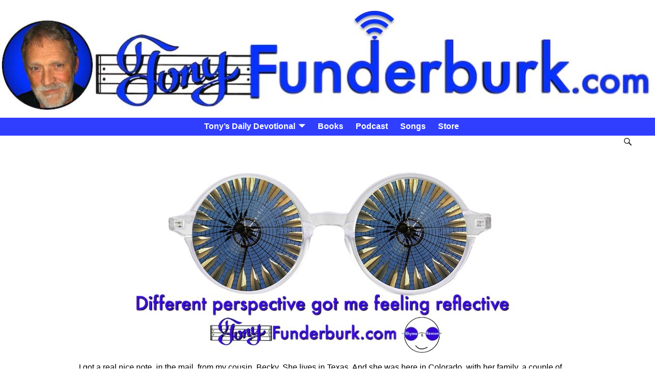

--- FILE ---
content_type: text/html; charset=UTF-8
request_url: https://www.tonyfunderburk.com/different-perspective/
body_size: 15733
content:
<!DOCTYPE html>
<html lang="en-US">
<head>
    <meta charset="UTF-8"/>
    <meta name='viewport' content='width=device-width,initial-scale=1.0' />

    <link rel="profile" href="//gmpg.org/xfn/11"/>
    <link rel="pingback" href=""/>

    <!-- Self-host Google Fonts -->
<link href='https://www.tonyfunderburk.com/wp-content/themes/weaver-xtreme/assets/css/fonts/google/google-fonts.min.css?ver=6.7' rel='stylesheet' type='text/css'>
<link rel="shortcut icon"  href="/wp-content/uploads/2024/06/Tony-Funderburk-profile-icon-png.png" />
<meta name='robots' content='index, follow, max-image-preview:large, max-snippet:-1, max-video-preview:-1' />

	<!-- This site is optimized with the Yoast SEO plugin v26.8 - https://yoast.com/product/yoast-seo-wordpress/ -->
	<title>Different perspective got me feeling reflective - Tony Funderburk</title>
	<meta name="description" content="It&#039;s funny how a different perspective from somebody you know can help you see things in ways you didn&#039;t think about before." />
	<link rel="canonical" href="https://www.tonyfunderburk.com/different-perspective/" />
	<meta property="og:locale" content="en_US" />
	<meta property="og:type" content="article" />
	<meta property="og:title" content="Different perspective got me feeling reflective - Tony Funderburk" />
	<meta property="og:description" content="It&#039;s funny how a different perspective from somebody you know can help you see things in ways you didn&#039;t think about before." />
	<meta property="og:url" content="https://www.tonyfunderburk.com/different-perspective/" />
	<meta property="og:site_name" content="Tony Funderburk" />
	<meta property="article:publisher" content="http://facebook.com/TonyFunderburk" />
	<meta property="article:author" content="http://facebook.com/TonyFunderburk" />
	<meta property="article:published_time" content="2020-11-01T11:58:50+00:00" />
	<meta property="article:modified_time" content="2023-06-09T10:12:15+00:00" />
	<meta property="og:image" content="https://www.tonyfunderburk.com/wp-content/uploads/Different-perspective.jpg" />
	<meta property="og:image:width" content="900" />
	<meta property="og:image:height" content="357" />
	<meta property="og:image:type" content="image/jpeg" />
	<meta name="author" content="Tony" />
	<meta name="twitter:card" content="summary_large_image" />
	<meta name="twitter:creator" content="@Tony_Funderburk" />
	<meta name="twitter:site" content="@Tony_Funderburk" />
	<meta name="twitter:label1" content="Written by" />
	<meta name="twitter:data1" content="Tony" />
	<meta name="twitter:label2" content="Est. reading time" />
	<meta name="twitter:data2" content="3 minutes" />
	<script type="application/ld+json" class="yoast-schema-graph">{"@context":"https://schema.org","@graph":[{"@type":"Article","@id":"https://www.tonyfunderburk.com/different-perspective/#article","isPartOf":{"@id":"https://www.tonyfunderburk.com/different-perspective/"},"author":{"name":"Tony","@id":"https://www.tonyfunderburk.com/#/schema/person/0f92590567fd05d79d6030d83f3af8b7"},"headline":"Different perspective got me feeling reflective","datePublished":"2020-11-01T11:58:50+00:00","dateModified":"2023-06-09T10:12:15+00:00","mainEntityOfPage":{"@id":"https://www.tonyfunderburk.com/different-perspective/"},"wordCount":573,"publisher":{"@id":"https://www.tonyfunderburk.com/#/schema/person/0f92590567fd05d79d6030d83f3af8b7"},"image":{"@id":"https://www.tonyfunderburk.com/different-perspective/#primaryimage"},"thumbnailUrl":"https://www.tonyfunderburk.com/wp-content/uploads/Different-perspective.jpg","keywords":["on the road","road stories"],"articleSection":["road stories","Tony's Daily Devotional"],"inLanguage":"en-US"},{"@type":"WebPage","@id":"https://www.tonyfunderburk.com/different-perspective/","url":"https://www.tonyfunderburk.com/different-perspective/","name":"Different perspective got me feeling reflective - Tony Funderburk","isPartOf":{"@id":"https://www.tonyfunderburk.com/#website"},"primaryImageOfPage":{"@id":"https://www.tonyfunderburk.com/different-perspective/#primaryimage"},"image":{"@id":"https://www.tonyfunderburk.com/different-perspective/#primaryimage"},"thumbnailUrl":"https://www.tonyfunderburk.com/wp-content/uploads/Different-perspective.jpg","datePublished":"2020-11-01T11:58:50+00:00","dateModified":"2023-06-09T10:12:15+00:00","description":"It's funny how a different perspective from somebody you know can help you see things in ways you didn't think about before.","breadcrumb":{"@id":"https://www.tonyfunderburk.com/different-perspective/#breadcrumb"},"inLanguage":"en-US","potentialAction":[{"@type":"ReadAction","target":["https://www.tonyfunderburk.com/different-perspective/"]}]},{"@type":"ImageObject","inLanguage":"en-US","@id":"https://www.tonyfunderburk.com/different-perspective/#primaryimage","url":"https://www.tonyfunderburk.com/wp-content/uploads/Different-perspective.jpg","contentUrl":"https://www.tonyfunderburk.com/wp-content/uploads/Different-perspective.jpg","width":900,"height":357,"caption":"Different perspective got me feeling reflective"},{"@type":"BreadcrumbList","@id":"https://www.tonyfunderburk.com/different-perspective/#breadcrumb","itemListElement":[{"@type":"ListItem","position":1,"name":"Home","item":"https://www.tonyfunderburk.com/"},{"@type":"ListItem","position":2,"name":"Different perspective got me feeling reflective"}]},{"@type":"WebSite","@id":"https://www.tonyfunderburk.com/#website","url":"https://www.tonyfunderburk.com/","name":"Tony Funderburk","description":"The Power of God&#039;s Love and Truth","publisher":{"@id":"https://www.tonyfunderburk.com/#/schema/person/0f92590567fd05d79d6030d83f3af8b7"},"potentialAction":[{"@type":"SearchAction","target":{"@type":"EntryPoint","urlTemplate":"https://www.tonyfunderburk.com/?s={search_term_string}"},"query-input":{"@type":"PropertyValueSpecification","valueRequired":true,"valueName":"search_term_string"}}],"inLanguage":"en-US"},{"@type":["Person","Organization"],"@id":"https://www.tonyfunderburk.com/#/schema/person/0f92590567fd05d79d6030d83f3af8b7","name":"Tony","image":{"@type":"ImageObject","inLanguage":"en-US","@id":"https://www.tonyfunderburk.com/#/schema/person/image/","url":"https://www.tonyfunderburk.com/wp-content/uploads/Tony-Rhyme-Reason-Subscribe-Pic-3.png","contentUrl":"https://www.tonyfunderburk.com/wp-content/uploads/Tony-Rhyme-Reason-Subscribe-Pic-3.png","width":833,"height":828,"caption":"Tony"},"logo":{"@id":"https://www.tonyfunderburk.com/#/schema/person/image/"},"description":"Christian Writer, Podcaster, Poet, Singer-Songwriter, Tony Funderburk, shares flashes of light with the power of God's love. Tony's written and published dozens of books for adults and kids, thousands of articles, and hundreds of songs to share the Hope and truth of God's word. Get downloads to some free songs and books with a subscription to The TRUTH Journal today. https://www.TonyFunderburk.com","sameAs":["http://www.TonyFunderburk.com","http://facebook.com/TonyFunderburk","https://linkedin.com/in/thetonyfunderburk","https://x.com/Tony_Funderburk","https://youtube.com/tonyfunderburk","https://soundcloud.com/tonyfunderburk"],"url":"https://www.tonyfunderburk.com/author/tony-funderburk/"}]}</script>
	<!-- / Yoast SEO plugin. -->


<link rel="alternate" title="oEmbed (JSON)" type="application/json+oembed" href="https://www.tonyfunderburk.com/wp-json/oembed/1.0/embed?url=https%3A%2F%2Fwww.tonyfunderburk.com%2Fdifferent-perspective%2F" />
<link rel="alternate" title="oEmbed (XML)" type="text/xml+oembed" href="https://www.tonyfunderburk.com/wp-json/oembed/1.0/embed?url=https%3A%2F%2Fwww.tonyfunderburk.com%2Fdifferent-perspective%2F&#038;format=xml" />
<style type="text/css">
.powerpress_player .wp-audio-shortcode { max-width: 400px; }
</style>
<style id='wp-img-auto-sizes-contain-inline-css' type='text/css'>
img:is([sizes=auto i],[sizes^="auto," i]){contain-intrinsic-size:3000px 1500px}
/*# sourceURL=wp-img-auto-sizes-contain-inline-css */
</style>
<style id='classic-theme-styles-inline-css' type='text/css'>
/*! This file is auto-generated */
.wp-block-button__link{color:#fff;background-color:#32373c;border-radius:9999px;box-shadow:none;text-decoration:none;padding:calc(.667em + 2px) calc(1.333em + 2px);font-size:1.125em}.wp-block-file__button{background:#32373c;color:#fff;text-decoration:none}
/*# sourceURL=/wp-includes/css/classic-themes.min.css */
</style>
<link rel='stylesheet' id='wpo_min-header-0-css' href='https://www.tonyfunderburk.com/wp-content/cache/wpo-minify/1769006974/assets/wpo-minify-header-7c6844a6.min.css' type='text/css' media='all' />
<script type="text/javascript" id="wpo_min-header-0-js-extra">
/* <![CDATA[ */
var wvrxOpts = {"useSmartMenus":"1","menuAltswitch":"767","mobileAltLabel":"","primaryScroll":"scroll-fix","primaryMove":"0","secondaryScroll":"scroll-fix","secondaryMove":"0","headerVideoClass":"has-header-video"};
//# sourceURL=wpo_min-header-0-js-extra
/* ]]> */
</script>
<script type="text/javascript" src="https://www.tonyfunderburk.com/wp-content/cache/wpo-minify/1769006974/assets/wpo-minify-header-a6d42383.min.js" id="wpo_min-header-0-js"></script>
<link rel="https://api.w.org/" href="https://www.tonyfunderburk.com/wp-json/" /><link rel="alternate" title="JSON" type="application/json" href="https://www.tonyfunderburk.com/wp-json/wp/v2/posts/23433" /><link rel="EditURI" type="application/rsd+xml" title="RSD" href="https://www.tonyfunderburk.com/xmlrpc.php?rsd" />
 <style> #h5vpQuickPlayer { width: 100%; max-width: 100%; margin: 0 auto; } </style>             <script type="text/javascript"><!--
                                function powerpress_pinw(pinw_url){window.open(pinw_url, 'PowerPressPlayer','toolbar=0,status=0,resizable=1,width=460,height=320');	return false;}
                //-->

                // tabnab protection
                window.addEventListener('load', function () {
                    // make all links have rel="noopener noreferrer"
                    document.querySelectorAll('a[target="_blank"]').forEach(link => {
                        link.setAttribute('rel', 'noopener noreferrer');
                    });
                });
            </script>
            <!-- Weaver Xtreme 6.7 ( 832 ) Arctic White-V0-V-831 --> <!-- Weaver Xtreme Theme Support 6.5.1 --> 
<!-- End of Weaver Xtreme options -->
<style type="text/css" id="custom-background-css">
body.custom-background { background-color: #ffffff; }
</style>
	<link rel="icon" href="https://www.tonyfunderburk.com/wp-content/uploads/2024/06/cropped-Tony-Funderburk-profile-icon-png-32x32.png" sizes="32x32" />
<link rel="icon" href="https://www.tonyfunderburk.com/wp-content/uploads/2024/06/cropped-Tony-Funderburk-profile-icon-png-192x192.png" sizes="192x192" />
<link rel="apple-touch-icon" href="https://www.tonyfunderburk.com/wp-content/uploads/2024/06/cropped-Tony-Funderburk-profile-icon-png-180x180.png" />
<meta name="msapplication-TileImage" content="https://www.tonyfunderburk.com/wp-content/uploads/2024/06/cropped-Tony-Funderburk-profile-icon-png-270x270.png" />
<style id='global-styles-inline-css' type='text/css'>
:root{--wp--preset--aspect-ratio--square: 1;--wp--preset--aspect-ratio--4-3: 4/3;--wp--preset--aspect-ratio--3-4: 3/4;--wp--preset--aspect-ratio--3-2: 3/2;--wp--preset--aspect-ratio--2-3: 2/3;--wp--preset--aspect-ratio--16-9: 16/9;--wp--preset--aspect-ratio--9-16: 9/16;--wp--preset--color--black: #000000;--wp--preset--color--cyan-bluish-gray: #abb8c3;--wp--preset--color--white: #ffffff;--wp--preset--color--pale-pink: #f78da7;--wp--preset--color--vivid-red: #cf2e2e;--wp--preset--color--luminous-vivid-orange: #ff6900;--wp--preset--color--luminous-vivid-amber: #fcb900;--wp--preset--color--light-green-cyan: #7bdcb5;--wp--preset--color--vivid-green-cyan: #00d084;--wp--preset--color--pale-cyan-blue: #8ed1fc;--wp--preset--color--vivid-cyan-blue: #0693e3;--wp--preset--color--vivid-purple: #9b51e0;--wp--preset--gradient--vivid-cyan-blue-to-vivid-purple: linear-gradient(135deg,rgb(6,147,227) 0%,rgb(155,81,224) 100%);--wp--preset--gradient--light-green-cyan-to-vivid-green-cyan: linear-gradient(135deg,rgb(122,220,180) 0%,rgb(0,208,130) 100%);--wp--preset--gradient--luminous-vivid-amber-to-luminous-vivid-orange: linear-gradient(135deg,rgb(252,185,0) 0%,rgb(255,105,0) 100%);--wp--preset--gradient--luminous-vivid-orange-to-vivid-red: linear-gradient(135deg,rgb(255,105,0) 0%,rgb(207,46,46) 100%);--wp--preset--gradient--very-light-gray-to-cyan-bluish-gray: linear-gradient(135deg,rgb(238,238,238) 0%,rgb(169,184,195) 100%);--wp--preset--gradient--cool-to-warm-spectrum: linear-gradient(135deg,rgb(74,234,220) 0%,rgb(151,120,209) 20%,rgb(207,42,186) 40%,rgb(238,44,130) 60%,rgb(251,105,98) 80%,rgb(254,248,76) 100%);--wp--preset--gradient--blush-light-purple: linear-gradient(135deg,rgb(255,206,236) 0%,rgb(152,150,240) 100%);--wp--preset--gradient--blush-bordeaux: linear-gradient(135deg,rgb(254,205,165) 0%,rgb(254,45,45) 50%,rgb(107,0,62) 100%);--wp--preset--gradient--luminous-dusk: linear-gradient(135deg,rgb(255,203,112) 0%,rgb(199,81,192) 50%,rgb(65,88,208) 100%);--wp--preset--gradient--pale-ocean: linear-gradient(135deg,rgb(255,245,203) 0%,rgb(182,227,212) 50%,rgb(51,167,181) 100%);--wp--preset--gradient--electric-grass: linear-gradient(135deg,rgb(202,248,128) 0%,rgb(113,206,126) 100%);--wp--preset--gradient--midnight: linear-gradient(135deg,rgb(2,3,129) 0%,rgb(40,116,252) 100%);--wp--preset--font-size--small: 13px;--wp--preset--font-size--medium: 20px;--wp--preset--font-size--large: 36px;--wp--preset--font-size--x-large: 42px;--wp--preset--spacing--20: 0.44rem;--wp--preset--spacing--30: 0.67rem;--wp--preset--spacing--40: 1rem;--wp--preset--spacing--50: 1.5rem;--wp--preset--spacing--60: 2.25rem;--wp--preset--spacing--70: 3.38rem;--wp--preset--spacing--80: 5.06rem;--wp--preset--shadow--natural: 6px 6px 9px rgba(0, 0, 0, 0.2);--wp--preset--shadow--deep: 12px 12px 50px rgba(0, 0, 0, 0.4);--wp--preset--shadow--sharp: 6px 6px 0px rgba(0, 0, 0, 0.2);--wp--preset--shadow--outlined: 6px 6px 0px -3px rgb(255, 255, 255), 6px 6px rgb(0, 0, 0);--wp--preset--shadow--crisp: 6px 6px 0px rgb(0, 0, 0);}:where(.is-layout-flex){gap: 0.5em;}:where(.is-layout-grid){gap: 0.5em;}body .is-layout-flex{display: flex;}.is-layout-flex{flex-wrap: wrap;align-items: center;}.is-layout-flex > :is(*, div){margin: 0;}body .is-layout-grid{display: grid;}.is-layout-grid > :is(*, div){margin: 0;}:where(.wp-block-columns.is-layout-flex){gap: 2em;}:where(.wp-block-columns.is-layout-grid){gap: 2em;}:where(.wp-block-post-template.is-layout-flex){gap: 1.25em;}:where(.wp-block-post-template.is-layout-grid){gap: 1.25em;}.has-black-color{color: var(--wp--preset--color--black) !important;}.has-cyan-bluish-gray-color{color: var(--wp--preset--color--cyan-bluish-gray) !important;}.has-white-color{color: var(--wp--preset--color--white) !important;}.has-pale-pink-color{color: var(--wp--preset--color--pale-pink) !important;}.has-vivid-red-color{color: var(--wp--preset--color--vivid-red) !important;}.has-luminous-vivid-orange-color{color: var(--wp--preset--color--luminous-vivid-orange) !important;}.has-luminous-vivid-amber-color{color: var(--wp--preset--color--luminous-vivid-amber) !important;}.has-light-green-cyan-color{color: var(--wp--preset--color--light-green-cyan) !important;}.has-vivid-green-cyan-color{color: var(--wp--preset--color--vivid-green-cyan) !important;}.has-pale-cyan-blue-color{color: var(--wp--preset--color--pale-cyan-blue) !important;}.has-vivid-cyan-blue-color{color: var(--wp--preset--color--vivid-cyan-blue) !important;}.has-vivid-purple-color{color: var(--wp--preset--color--vivid-purple) !important;}.has-black-background-color{background-color: var(--wp--preset--color--black) !important;}.has-cyan-bluish-gray-background-color{background-color: var(--wp--preset--color--cyan-bluish-gray) !important;}.has-white-background-color{background-color: var(--wp--preset--color--white) !important;}.has-pale-pink-background-color{background-color: var(--wp--preset--color--pale-pink) !important;}.has-vivid-red-background-color{background-color: var(--wp--preset--color--vivid-red) !important;}.has-luminous-vivid-orange-background-color{background-color: var(--wp--preset--color--luminous-vivid-orange) !important;}.has-luminous-vivid-amber-background-color{background-color: var(--wp--preset--color--luminous-vivid-amber) !important;}.has-light-green-cyan-background-color{background-color: var(--wp--preset--color--light-green-cyan) !important;}.has-vivid-green-cyan-background-color{background-color: var(--wp--preset--color--vivid-green-cyan) !important;}.has-pale-cyan-blue-background-color{background-color: var(--wp--preset--color--pale-cyan-blue) !important;}.has-vivid-cyan-blue-background-color{background-color: var(--wp--preset--color--vivid-cyan-blue) !important;}.has-vivid-purple-background-color{background-color: var(--wp--preset--color--vivid-purple) !important;}.has-black-border-color{border-color: var(--wp--preset--color--black) !important;}.has-cyan-bluish-gray-border-color{border-color: var(--wp--preset--color--cyan-bluish-gray) !important;}.has-white-border-color{border-color: var(--wp--preset--color--white) !important;}.has-pale-pink-border-color{border-color: var(--wp--preset--color--pale-pink) !important;}.has-vivid-red-border-color{border-color: var(--wp--preset--color--vivid-red) !important;}.has-luminous-vivid-orange-border-color{border-color: var(--wp--preset--color--luminous-vivid-orange) !important;}.has-luminous-vivid-amber-border-color{border-color: var(--wp--preset--color--luminous-vivid-amber) !important;}.has-light-green-cyan-border-color{border-color: var(--wp--preset--color--light-green-cyan) !important;}.has-vivid-green-cyan-border-color{border-color: var(--wp--preset--color--vivid-green-cyan) !important;}.has-pale-cyan-blue-border-color{border-color: var(--wp--preset--color--pale-cyan-blue) !important;}.has-vivid-cyan-blue-border-color{border-color: var(--wp--preset--color--vivid-cyan-blue) !important;}.has-vivid-purple-border-color{border-color: var(--wp--preset--color--vivid-purple) !important;}.has-vivid-cyan-blue-to-vivid-purple-gradient-background{background: var(--wp--preset--gradient--vivid-cyan-blue-to-vivid-purple) !important;}.has-light-green-cyan-to-vivid-green-cyan-gradient-background{background: var(--wp--preset--gradient--light-green-cyan-to-vivid-green-cyan) !important;}.has-luminous-vivid-amber-to-luminous-vivid-orange-gradient-background{background: var(--wp--preset--gradient--luminous-vivid-amber-to-luminous-vivid-orange) !important;}.has-luminous-vivid-orange-to-vivid-red-gradient-background{background: var(--wp--preset--gradient--luminous-vivid-orange-to-vivid-red) !important;}.has-very-light-gray-to-cyan-bluish-gray-gradient-background{background: var(--wp--preset--gradient--very-light-gray-to-cyan-bluish-gray) !important;}.has-cool-to-warm-spectrum-gradient-background{background: var(--wp--preset--gradient--cool-to-warm-spectrum) !important;}.has-blush-light-purple-gradient-background{background: var(--wp--preset--gradient--blush-light-purple) !important;}.has-blush-bordeaux-gradient-background{background: var(--wp--preset--gradient--blush-bordeaux) !important;}.has-luminous-dusk-gradient-background{background: var(--wp--preset--gradient--luminous-dusk) !important;}.has-pale-ocean-gradient-background{background: var(--wp--preset--gradient--pale-ocean) !important;}.has-electric-grass-gradient-background{background: var(--wp--preset--gradient--electric-grass) !important;}.has-midnight-gradient-background{background: var(--wp--preset--gradient--midnight) !important;}.has-small-font-size{font-size: var(--wp--preset--font-size--small) !important;}.has-medium-font-size{font-size: var(--wp--preset--font-size--medium) !important;}.has-large-font-size{font-size: var(--wp--preset--font-size--large) !important;}.has-x-large-font-size{font-size: var(--wp--preset--font-size--x-large) !important;}
/*# sourceURL=global-styles-inline-css */
</style>
<link rel='stylesheet' id='wpo_min-footer-0-css' href='https://www.tonyfunderburk.com/wp-content/cache/wpo-minify/1769006974/assets/wpo-minify-footer-e0ed287c.min.css' type='text/css' media='all' />
</head>
<!-- **** body **** -->
<body data-rsssl=1 class="wp-singular post-template-default single single-post postid-23433 single-format-standard custom-background wp-embed-responsive wp-theme-weaver-xtreme single-author singular not-logged-in weaverx-theme-body wvrx-not-safari is-menu-desktop is-menu-default weaverx-page-single weaverx-sb-split weaverx-has-sb has-posts" itemtype="https://schema.org/WebPage" itemscope>

<a href="#page-bottom"
   id="page-top">&darr;</a> <!-- add custom CSS to use this page-bottom link -->
<div id="wvrx-page-width">&nbsp;</div>
<!--googleoff: all-->
<noscript><p
            style="border:1px solid red;font-size:14px;background-color:pink;padding:5px;margin-left:auto;margin-right:auto;max-width:640px;text-align:center;">
        JAVASCRIPT IS DISABLED. Please enable JavaScript on your browser to best view this site.</p>
</noscript>
<!--googleon: all--><!-- displayed only if JavaScript disabled -->

<div id="wrapper" class="wrapper m-font-size font-sans-serif align-center">
<div class="clear-preheader clear-both"></div>
<div id="header" class="header m-font-size font-sans-serif wvrx-fullwidth header-as-img">
<div id="header-inside" class="block-inside"><header id="branding" itemtype="https://schema.org/WPHeader" itemscope>
    <div id='title-tagline' class='clearfix  '>
    <h1 id="site-title"
        class="hide m-font-size-title font-sans-serif"><a
                href="https://www.tonyfunderburk.com/" title="Tony Funderburk"
                rel="home">
            Tony Funderburk</a></h1>

    <h2 id="site-tagline" class="hide"><span  class="font-sans-serif">The Power of God&#039;s Love and Truth</span></h2>    </div><!-- /.title-tagline -->
<div id="header-image" class="header-image header-image-type-std"><a href="https://www.tonyfunderburk.com/" rel="home"><div id="wp-custom-header" class="wp-custom-header"><img src="https://www.tonyfunderburk.com/wp-content/uploads/2025/07/Tony-Funderburk-delivers-your-daily-truth-devotional.jpg" width="1300" height="213" alt="Tony Funderburk delivers your daily truth devotional" srcset="https://www.tonyfunderburk.com/wp-content/uploads/2025/07/Tony-Funderburk-delivers-your-daily-truth-devotional.jpg 1300w, https://www.tonyfunderburk.com/wp-content/uploads/2025/07/Tony-Funderburk-delivers-your-daily-truth-devotional-300x49.jpg 300w, https://www.tonyfunderburk.com/wp-content/uploads/2025/07/Tony-Funderburk-delivers-your-daily-truth-devotional-940x154.jpg 940w, https://www.tonyfunderburk.com/wp-content/uploads/2025/07/Tony-Funderburk-delivers-your-daily-truth-devotional-150x25.jpg 150w, https://www.tonyfunderburk.com/wp-content/uploads/2025/07/Tony-Funderburk-delivers-your-daily-truth-devotional-768x126.jpg 768w" sizes="(max-width: 1300px) 100vw, 1300px" decoding="async" fetchpriority="high" /></div>        </a> 
</div><!-- #header-image -->
<div class="clear-branding clear-both"></div>        </header><!-- #branding -->
        <div class="clear-menu-primary clear-both"></div>

<div id="nav-primary" class="menu-primary menu-primary-standard menu-type-standard" itemtype="https://schema.org/SiteNavigationElement" itemscope>
<div class="wvrx-menu-container m-font-size font-sans-serif font-bold alignfull"><span class="wvrx-menu-button"><span class="genericon genericon-menu"></span></span><div class="wvrx-menu-clear"></div><ul id="menu-tony-funderburk-biz-menu" class="weaverx-theme-menu sm wvrx-menu menu-primary collapsed wvrx-center-menu"><li id="menu-item-37821" class="menu-item menu-item-type-custom menu-item-object-custom menu-item-home menu-item-has-children menu-item-37821"><a href="https://www.tonyfunderburk.com/">Tony&#8217;s Daily Devotional</a>
<ul class="sub-menu sub-menu-depth-0">
	<li id="menu-item-36673" class="menu-item menu-item-type-taxonomy menu-item-object-category menu-item-36673"><a href="https://www.tonyfunderburk.com/category/wisdom-wednesday/">Wisdom Wednesday</a></li>
</ul>
</li>
<li id="menu-item-35772" class="menu-item menu-item-type-post_type menu-item-object-page menu-item-35772"><a href="https://www.tonyfunderburk.com/books/">Books</a></li>
<li id="menu-item-21762" class="menu-item menu-item-type-post_type menu-item-object-page menu-item-21762"><a href="https://www.tonyfunderburk.com/the-power-of-gods-love-podcast/">Podcast</a></li>
<li id="menu-item-32708" class="menu-item menu-item-type-post_type menu-item-object-page menu-item-32708"><a href="https://www.tonyfunderburk.com/fundersongs/">Songs</a></li>
<li id="menu-item-34205" class="menu-item menu-item-type-post_type menu-item-object-page menu-item-34205"><a href="https://www.tonyfunderburk.com/tonofunshop/">Store</a></li>
</ul><div style="clear:both;"></div></div></div><div class='clear-menu-primary-end' style='clear:both;'></div><!-- /.menu-primary -->

    <script type='text/javascript'>
        jQuery('#nav-primary .weaverx-theme-menu').smartmenus( {subIndicatorsText:'',subMenusMinWidth:'1em',subMenusMaxWidth:'25em'} );
        jQuery('#nav-primary span.wvrx-menu-button').click(function () {
            var $this = jQuery(this), $menu = jQuery('#nav-primary ul');
            if (!$this.hasClass('collapsed')) {
                $menu.addClass('collapsed');
                $this.addClass('collapsed mobile-menu-closed');
                $this.removeClass('mobile-menu-open');
            } else {
                $menu.removeClass('collapsed');
                $this.removeClass('collapsed mobile-menu-closed');
                $this.addClass('mobile-menu-open');
            }
            return false;
        }).click();</script>
</div></div><div class='clear-header-end clear-both'></div><!-- #header-inside,#header -->

<div id="container" class="container container-single relative m-font-size font-sans-serif align-center"><div id="container-inside" class="block-inside">

    <div id="infobar" class="m-font-size font-sans-serif alignwide">
          <span id="breadcrumbs"></span>        <span class='infobar_right'>
<span id="infobar_search" class="menu-search">&nbsp;<form role="search"       method="get" class="search-form" action="https://www.tonyfunderburk.com/">
    <label for="search-form-1">
        <span class="screen-reader-text">Search for:</span>
        <input type="search" id="search-form-1" class="search-field"
               placeholder="Search for:" value=""
               name="s"/>
    </label>
    <button type="submit" class="search-submit"><span class="genericon genericon-search"></span>
    </button>

</form>

&nbsp;</span>	</span></div>
    <div class="clear-info-bar-end" style="clear:both;">
    </div><!-- #infobar -->

    <div id="content" role="main" class="content l-content-ssb m-full s-full m-font-size font-sans-serif" itemtype="https://schema.org/Blog" itemscope> <!-- single -->
    <nav id="nav-above" class="navigation">
        <h3 class="assistive-text">Post navigation</h3>

            </nav><!-- #nav-above -->

        <article
            id="post-23433" class="content-single post-content post-area post-fi-content-top post-author-id-4 m-font-size font-sans-serif post-23433 post type-post status-publish format-standard has-post-thumbnail hentry category-road-stories category-tonys-daily-devotional tag-on-the-road tag-road-stories" itemtype="https://schema.org/BlogPosting" itemscope itemprop="blogPost">
        <header class="page-header"><div class="entry-meta ">
<meta itemprop="datePublished" content="2020-11-01T04:58:50-06:00"/>
<meta itemprop="dateModified" content="2023-06-09T05:12:15-05:00"/>
<span style="display:none" itemscope itemprop="publisher" itemtype="https://schema.org/Organization"><span itemprop="name">Tony Funderburk</span><!-- no logo defined --></span>
<span class="meta-info-wrap post-hide-date post-hide-author post-hide-categories post-hide-tags post-hide-permalink entry-meta-gicons  m-font-size font-sans-serif">
<span class="sep posted-on">Posted on </span><a href="https://www.tonyfunderburk.com/different-perspective/" title="4:58 am" rel="bookmark"><time class="entry-date" datetime="2020-11-01T04:58:50-06:00">November 1, 2020</time></a><span class="by-author"> <span class="sep"> by </span> <span class="author vcard"><a class="url fn n" href="https://www.tonyfunderburk.com/author/tony-funderburk/" title="View all posts by Tony" rel="author"><span itemtype="https://schema.org/Person" itemscope itemprop="author"><span itemprop="name">Tony</span></span></a></span></span><time class="updated" datetime="2023-06-09T05:12:15-05:00">June 9, 2023</time>
</span><!-- .entry-meta-icons --></div><!-- /entry-meta -->
</header>    <div class="entry-content clearfix">

<a class="wvrx-fi-link" href="https://www.tonyfunderburk.com/wp-content/uploads/Different-perspective.jpg"><span itemtype="https://schema.org/ImageObject" itemprop="image" itemscope><img width="900" height="357" itemprop="url" src="https://www.tonyfunderburk.com/wp-content/uploads/Different-perspective.jpg" class="featured-image fi-post-content-top fi-content-top hide-none fi-aligncenter wp-post-image" alt="Different perspective got me feeling reflective" decoding="async" srcset="https://www.tonyfunderburk.com/wp-content/uploads/Different-perspective.jpg 900w, https://www.tonyfunderburk.com/wp-content/uploads/Different-perspective-300x119.jpg 300w, https://www.tonyfunderburk.com/wp-content/uploads/Different-perspective-150x60.jpg 150w, https://www.tonyfunderburk.com/wp-content/uploads/Different-perspective-768x305.jpg 768w" sizes="(max-width: 900px) 100vw, 900px" /></span></a>
<p>I got a real nice note, in the mail, from my cousin, Becky. She lives in Texas. And she was here in Colorado, with her family, a couple of months ago. But we didn&#8217;t get together because she thought I still lived in the Denver metro area. And Elgielene and I moved to Colorado Springs a few years ago. Oh well. That&#8217;s life sometimes. But the part of the note that really stood out to me was my cousin&#8217;s different perspective.  <div class="powerpress_player" id="powerpress_player_7292"><a href="https://media.blubrry.com/tonyfunderburk/www.tonyfunderburk.com/wp-content/uploads/Different-perspective-got-me-feeling-reflective-Rhyme-and-Reason-575.mp3" title="Play" onclick="return powerpress_embed_html5a('7292','https://media.blubrry.com/tonyfunderburk/www.tonyfunderburk.com/wp-content/uploads/Different-perspective-got-me-feeling-reflective-Rhyme-and-Reason-575.mp3');" target="_blank"><img decoding="async" src="https://www.tonyfunderburk.com/wp-content/uploads/2025/11/The-Power-of-Gods-Love-podcast-player-button.png" title="Play" alt="Play" style="border:0;" /></a></div>
<p class="powerpress_links powerpress_subscribe_links">Get The The Power of God&#039;s Love Podcast Delivered to Your Device <a href="https://podcasts.apple.com/us/podcast/rhyme-and-reason-podcast-tony-funderburk/id595790511?mt=2&amp;ls=1" class="powerpress_link_subscribe powerpress_link_subscribe_itunes" target="_blank" title="Subscribe on Apple Podcasts" rel="nofollow">Apple Podcasts</a> | <a href="https://open.spotify.com/show/1CyfecWCDtLtxgkH0OcHty?si=35d22caed3664bad" class="powerpress_link_subscribe powerpress_link_subscribe_spotify" target="_blank" title="Subscribe on Spotify" rel="nofollow">Spotify</a> | <a href="https://music.amazon.com/podcasts/ddd4735d-97cb-4a4d-b5bd-bee10cd9d0e2/rhyme-and-reason-podcast-%E2%80%93-tony-funderburk" class="powerpress_link_subscribe powerpress_link_subscribe_amazon" target="_blank" title="Subscribe on Amazon Music" rel="nofollow">Amazon Music</a> | <a href="https://subscribeonandroid.com/www.tonyfunderburk.com/category/tonys-daily-devotional/feed/podcast/" class="powerpress_link_subscribe powerpress_link_subscribe_android" target="_blank" title="Subscribe on Android" rel="nofollow">Android</a> | <a href="https://www.pandora.com/podcast/rhyme-and-reason-with-tony-funderburk/PC:27475" class="powerpress_link_subscribe powerpress_link_subscribe_pandora" target="_blank" title="Subscribe on Pandora" rel="nofollow">Pandora</a> | <a href="https://www.iheart.com/podcast/256-rhyme-and-reason-with-tony-31138990/" class="powerpress_link_subscribe powerpress_link_subscribe_iheart" target="_blank" title="Subscribe on iHeartRadio" rel="nofollow">iHeartRadio</a> | <a href="https://www.podchaser.com/podcasts/rhyme-and-reason-podcast-tony-178380" class="powerpress_link_subscribe powerpress_link_subscribe_podchaser" target="_blank" title="Subscribe on Podchaser" rel="nofollow">Podchaser</a> | <a href="https://podcastindex.org/podcast/887007" class="powerpress_link_subscribe powerpress_link_subscribe_pcindex" target="_blank" title="Subscribe on Podcast Index" rel="nofollow">Podcast Index</a> | <a href="https://tunein.com/podcasts/Business--Economics-Podcasts/Rhyme-and-Reason-with-Tony-Funderburk-p1126078/" class="powerpress_link_subscribe powerpress_link_subscribe_tunein" target="_blank" title="Subscribe on TuneIn" rel="nofollow">TuneIn</a> | <a href="https://www.deezer.com/us/show/612392" class="powerpress_link_subscribe powerpress_link_subscribe_deezer" target="_blank" title="Subscribe on Deezer" rel="nofollow">Deezer</a> | <a href="https://www.tonyfunderburk.com/category/tonys-daily-devotional/feed/podcast/" class="powerpress_link_subscribe powerpress_link_subscribe_rss" target="_blank" title="Subscribe via RSS" rel="nofollow">RSS</a> | <a href="https://www.tonyfunderburk.com/the-power-of-gods-love-podcast/" class="powerpress_link_subscribe powerpress_link_subscribe_more" target="_blank" title="More" rel="nofollow">More</a></p></p>
<h4>It&#8217;s kinda fun to see yourself from someone else&#8217;s different perspective.</h4>
<p>Cousin Becky said she and her brother and sisters always thought of my younger brother and me together. In other words, it was almost like they couldn&#8217;t say my name without saying my brother&#8217;s name. And I get that. My brother and I were connected maybe a little more closely than most back then. Because our parents split up when we were very young. So, the only person he saw, year &#8217;round, was me. And the only person I saw, year &#8217;round, was him.</p>
<p>I&#8217;ve mentioned it before. But in case you&#8217;re new here, my brother and I used to take two train trips each summer. One from Houston to Kansas City at the end of each school year. And a return trip at the end of each summer.</p>
<p>On one of those train trips, when I was around 10 years old, I remember an encounter with an elderly lady in the dining car. The train had made its usual extended stop in Oklahoma City. And I remember looking out the dining car window, from the railway bridge, at what seemed like the back streets of the city.</p>
<p>It was all an adventure story to me. And apparently my wide-eyed wonder was visible.</p>
<p>As I recall, and I might be romanticizing it a bit because that was a long time ago, the nice lady seemed wealthy. And I remember she had a grown son with her.</p>
<p>As they passed the table where my brother and I sat, she looked down at me and smiled. And stopped. She turned to her son and told him to take a picture of me. &#8220;Look at those big, beautiful, blue eyes,&#8221; she said. &#8220;Get a picture.&#8221;</p>
<p>Her son took out his boxy camera and snapped a quick pic.</p>
<p>The nice lady stood there, smiling, for a couple more moments. Then, she patted me on the shoulder, and she and her son left the dining car. And, of course, I never saw her again.</p>
<h4>See what a different perspective can do?</h4>
<p>I start out reading a nice card mailed to me from my cousin. And I end up telling a traveling story. But I believe that&#8217;s a tiny glimpse into the amazing design of the brain. God could&#8217;ve designed it to store only the information we need for survival. But from His loving perspective, He knew how awesome it would be to give us memories.</p>
<p>I hope you&#8217;ll tell someone you love, today,<br />
Something they will not soon forget,<br />
A little something they can take through life,<br />
A memory. A love vignette.</p>
<p>Stay tuned,</p>
<p><a href="https://www.tonyfunderburk.com/merch/" target="_blank" rel="noopener noreferrer"><img decoding="async" class="alignnone size-thumbnail wp-image-13920" src="https://www.tonyfunderburk.com/wp-content/uploads/TonyBlueSigLogo1-150x73.png" srcset="https://www.tonyfunderburk.com/wp-content/uploads/TonyBlueSigLogo1-150x73.png, https://www.tonyfunderburk.com/wp-content/uploads/TonyBlueSigLogo1-150x73@2x.png 2x" alt="Tony Funderburk signature logo" width="150" height="73" /></a></p>
<p>Get my <a href="https://www.tonyfunderburk.com/fundercast" target="_blank" rel="noopener noreferrer">Rhyme &amp; Reason Podcast</a> delivered (free) right to your player.</p>
<p>My books are also on <a title="THE writer-singer-illustrator for kids and life in Denver is on Amazon.com" href="https://www.amazon.com/Tony-Funderburk/e/B008R08LUG" target="_blank" rel="noopener noreferrer">Amazon.com</a> or<a href="https://itunes.apple.com/us/artist/tony-funderburk/id386714015" target="_blank" rel="noopener noreferrer"> Apple Books</a></p>
<p>Grab yourself<a href="https://www.tonyfunderburk.com/merch" target="_blank" rel="noopener noreferrer"> a cool tee</a></p>
<p>Or how about some <a href="https://www.TonyFunderburk.com/music-for-kids">music for kids</a></p>
        </div><!-- .entry-content -->

        <footer class="entry-utility entry-author-info">
            
<div class="meta-info-wrap post-hide-date post-hide-author post-hide-categories post-hide-tags post-hide-permalink entry-meta-gicons  m-font-size font-sans-serif">
			<span class="cat-links">
<span class="entry-utility-prep entry-utility-prep-cat-links">Posted in</span> <a href="https://www.tonyfunderburk.com/category/road-stories/" rel="category tag">road stories</a>, <a href="https://www.tonyfunderburk.com/category/tonys-daily-devotional/" rel="category tag">Tony's Daily Devotional</a>			</span>
			<span class="tag-links">
<span class="entry-utility-prep entry-utility-prep-tag-links">Tagged</span> <a href="https://www.tonyfunderburk.com/tag/on-the-road/" rel="tag">on the road</a>, <a href="https://www.tonyfunderburk.com/tag/road-stories/" rel="tag">road stories</a>			</span>
<span class="permalink-icon"><a href="https://www.tonyfunderburk.com/different-perspective/" title="Permalink to Different perspective got me feeling reflective" rel="bookmark">permalink</a></span>
</div><!-- .entry-meta-icons -->
		<div class='clear-both'> </div>
		<div id="author-info">
			<div id="author-description">
				<div id="author-avatar">
					<img alt='' src='https://secure.gravatar.com/avatar/07ef092abb8a5c2ac26a6e4d543b27c13dae767ed29ce40b50a288a849ba4d44?s=75&#038;d=mm&#038;r=g' srcset='https://secure.gravatar.com/avatar/07ef092abb8a5c2ac26a6e4d543b27c13dae767ed29ce40b50a288a849ba4d44?s=150&#038;d=mm&#038;r=g 2x' class='avatar avatar-75 photo' height='75' width='75' loading='lazy' decoding='async'/>				</div><!-- #author-avatar -->
				<p class="author-title">About Tony</p>
				<p>Christian Writer, Podcaster, Poet, Singer-Songwriter, Tony Funderburk, shares flashes of light with the power of God's love. Tony's written and published dozens of books for adults and kids, thousands of articles, and hundreds of songs to share the Hope and truth of God's word. Get downloads to some free songs and books with a subscription to <a href="https://www.TonyFunderburk.com" rel="noopener">The TRUTH</a> Journal today.

<a href="https://www.TonyFunderburk.com" rel="noopener">https://www.TonyFunderburk.com</a></p>
				<div id="author-link">
				<span class="vcard author post-author"><span class="fn">
					<a href="https://www.tonyfunderburk.com/author/tony-funderburk/" rel="author">
						View all posts by <span><span>Tony</span></span>					</a></span></span>
				</div><!-- #author-link	-->
			</div><!-- #author-description -->
		</header><!-- #author-info -->

	
        </footer><!-- .entry-utility -->
                <link itemprop="mainEntityOfPage" href="https://www.tonyfunderburk.com/different-perspective/" />    </article><!-- #post-23433 -->

    <nav id="nav-below" class="navigation">
        <h3 class="assistive-text">Post navigation</h3>
            </nav><!-- #nav-below -->

    
    <p class="nocomments">Comments are closed.</p>
    <div class="clear-sb-postcontent-single clear-both"></div><div class="clear-sitewide-bottom-widget-area clear-both"></div>
</div><!-- /#content -->
    <div id="primary-widget-area" class="widget-area l-sb-left-split m-half-rm s-full m-font-size font-open-sans hide" role="complementary">
        <aside id="primary-widget-area" class="widget">
            <h3 class="widget-title">Sidebar Area</h3>
            <ul>
                <li>
                    <strong>Add Some Widgets!</strong><br /><small>This theme has been designed to be used with sidebars. <span style="color:red">This message will no longer be displayed after
you add at least one widget to one of the Sidebar Widget Areas using the Appearance &rarr; Widgets control panel.</span>
<br />You can also change the sidebar layout for this page using theme options.
<br />Note: If you have added widgets, be sure you've not hidden all sidebars on the Per Page options. You could switch this page to One Column.</small></li>
                <li>
                    <a rel="nofollow" href="https://www.tonyfunderburk.com/wp-login.php">Log in</a>                </li>
            </ul>
        </aside>
    </div>
    <div class="clear-secondary-widget-area clear-both"></div>
<div class='clear-container-end clear-both'></div></div></div><!-- /#container-inside, #container -->
<footer id="colophon" class="colophon s-font-size font-sans-serif wvrx-fullwidth" itemtype="https://schema.org/WPFooter" itemscope>
    <div id="colophon-inside" class="block-inside">
                    <div id="footer-html" class="m-font-size font-sans-serif align-center">
                    <p style="text-align: center;"><a href="https://www.tonyfunderburk.com/">Get The Truth</a> - <a href="https://www.tonyfunderburk.com/books">Books</a> - <a href="https://www.tonyfunderburk.com/the-power-of-gods-love-podcast/">The Power of God's Love Podcast</a> - <a href="https://www.tonyfunderburk.com/blog">Blog</a> - <a href="https://www.tonyfunderburk.com/fundersongs">Songs</a> - <a href="https://www.tonyfunderburk.com/merch">Store</a><br>
© 1997-2026 Tony Funderburk | The POWER Of God's Love And Truth!</p>                </div> <!-- #footer-html -->
            <div id="site-ig-wrap"><span id="site-info">
        </span> <!-- #site-info -->
        <span id="site-generator"><a class="privacy-policy-link" href="https://www.tonyfunderburk.com/privacy-policy/" rel="privacy-policy">Privacy Policy</a></span><div class="clear-site-generator clear-both"></div>        </div><!-- #site-ig-wrap -->
        <div class="clear-site-ig-wrap clear-both"></div>        </div></footer><!-- #colophon-inside, #colophon -->
        <div class="clear-colophon clear-both"></div></div><!-- /#wrapper --><div class='clear-wrapper-end' style='clear:both;'></div>

<a href="#page-top" id="page-bottom">&uarr;</a>
<script type="speculationrules">
{"prefetch":[{"source":"document","where":{"and":[{"href_matches":"/*"},{"not":{"href_matches":["/wp-*.php","/wp-admin/*","/wp-content/uploads/*","/wp-content/*","/wp-content/plugins/*","/wp-content/themes/weaver-xtreme/*","/*\\?(.+)"]}},{"not":{"selector_matches":"a[rel~=\"nofollow\"]"}},{"not":{"selector_matches":".no-prefetch, .no-prefetch a"}}]},"eagerness":"conservative"}]}
</script>

    <style>
        /* .plyr__progress input[type=range]::-ms-scrollbar-track {
            box-shadow: none !important;
        }

        .plyr__progress input[type=range]::-webkit-scrollbar-track {
            box-shadow: none !important;
        } */

        .plyr {
            input[type=range]::-webkit-slider-runnable-track {
                box-shadow: none;
            }

            input[type=range]::-moz-range-track {
                box-shadow: none;
            }

            input[type=range]::-ms-track {
                box-shadow: none;
            }
        }
    </style>
<script type="text/javascript" id="wpo_min-footer-0-js-extra">
/* <![CDATA[ */
var wvrxEndOpts = {"hideTip":"0","hFontFamily":"0","hFontMult":"1","sbLayout":"split","flowColor":"0","full_browser_height":"0","primary":"0","secondary":"0","top":"0","bottom":"0","header_sb":"0","footer_sb":"0"};
var fluentCartRestVars = {"rest":{"base_url":"https://www.tonyfunderburk.com/wp-json/","url":"https://www.tonyfunderburk.com/wp-json/fluent-cart/v2","nonce":"24c80de11b","namespace":"fluent-cart","version":"v2"},"ajaxurl":"https://www.tonyfunderburk.com/wp-admin/admin-ajax.php"};
var fluentcart_drawer_vars = {"placeholder_image":"https://www.tonyfunderburk.com/wp-content/plugins/fluent-cart/assets/images/placeholder.svg","cart_item_layout":"        \u003Cdiv class=\"fct-cart-drawer-list\" data-fluent-cart-cart-list\u003E\n            \u003Cul class=\"fct-cart-drawer-list-content\" data-fluent-cart-items-wrapper role=\"list\"\u003E\n                        \u003Cli data-cart-items class=\"fct-cart-item\" role=\"listitem\"\n            aria-label=\"\"\u003E\n            \u003Cdiv class=\"fct-cart-item-info\"\u003E\n                \n        \u003Cdiv class=\"fct-cart-item-image\"\u003E\n            \u003Ca href=\"\"\u003E\n                \u003Cimg src=\"https://www.tonyfunderburk.com/wp-content/plugins/fluent-cart/assets/images/placeholder.svg\"\n                     data-fluent-cart-cart-list-item-image\n                     alt=\"\"\n                     loading=\"lazy\"\n                /\u003E\n            \u003C/a\u003E\n\n        \u003C/div\u003E\n\n                        \n        \u003Cdiv class=\"fct-cart-item-details\" role=\"group\"\n             aria-label=\"Product Details\"\u003E\n            \n        \u003Ch3 class=\"fct-cart-item-title\" data-fluent-cart-cart-list-item-title\u003E\n            \u003Ca href=\"\"\n               aria-label=\"View \"\n               data-fluent-cart-cart-list-item-title-url\u003E\n            \u003Cspan data-fluent-cart-cart-list-item-title-element\u003E\n                            \u003C/span\u003E\n            \u003C/a\u003E\n        \u003C/h3\u003E\n\n        \u003Cp class=\"fct-cart-item-variant \"\n           data-fluent-cart-cart-list-item-variation-title\u003E\n            -         \u003C/p\u003E\n\n                \u003Cdiv class=\"fct-cart-item-price item-price-hidden\"\u003E\n            \u003Cspan\u003EUnit Price:\u003C/span\u003E\n            \u003Cspan data-fluent-cart-cart-list-item-price aria-live=\"polite\"\u003E\n                $0.00            \u003C/span\u003E\n        \u003C/div\u003E\n\n        \n        \u003Cdiv class=\"fct-cart-item-quantity\"\n             data-fluent-cart-cart-list-item-quantity-wrapper\n             role=\"group\"\n             aria-label=\"Change Quantity\"\n        \u003E\n\n            \u003Cbutton\n                    class=\"qty-btn decrease-btn\"\n                    data-item-id=\"0\"\n                    data-fluent-cart-cart-list-item-decrease-button\n                    title=\"Decrease Quantity\"\n                    aria-label=\"Decrease Quantity\"\n            \u003E\n                \u003Csvg xmlns=\"http://www.w3.org/2000/svg\" width=\"12\" height=\"2\" viewBox=\"0 0 12 2\" fill=\"none\"\u003E\n                    \u003Cpath d=\"M11.3333 1L0.666662 1\" stroke=\"currentColor\" stroke-linecap=\"round\"\n                          stroke-linejoin=\"round\"/\u003E\n                \u003C/svg\u003E\n            \u003C/button\u003E\n\n            \u003Cinput\n                    class=\"qty-value\"\n                    min=\"1\"\n                    data-item-id=\"0\"\n                    data-fluent-cart-cart-list-item-quantity-input\n                    value=\"0\"\n                    aria-label=\"Product Quantity\"\n                    aria-live=\"polite\"\n            /\u003E\n\n            \u003Cbutton\n                    class=\"qty-btn increase-btn\"\n                    data-fluent-cart-cart-list-item-increase-button\n                    data-item-id=\"0\"\n                    title=\"Increase Quantity\"\n                    aria-label=\"Increase Quantity\"\n            \u003E\n                \u003Csvg xmlns=\"http://www.w3.org/2000/svg\" width=\"12\" height=\"12\" viewBox=\"0 0 12 12\" fill=\"none\"\u003E\n                    \u003Cpath d=\"M6 0.666748L6 11.3334M11.3333 6.00008L0.666672 6.00008\" stroke=\"currentColor\"\n                          stroke-linecap=\"round\" stroke-linejoin=\"round\"\u003E\u003C/path\u003E\n                \u003C/svg\u003E\n            \u003C/button\u003E\n        \u003C/div\u003E\n\n        \n        \u003C/div\u003E\n\n                    \u003C/div\u003E\n                    \u003Cdiv class=\"fct-cart-item-summary\" role=\"group\"\n             aria-label=\"Cart Item Summary\"\u003E\n                    \u003Cdiv class=\"fct-cart-item-total\"\u003E\n                \u003Cspan\n                        data-fluent-cart-cart-list-item-total-price\n                        aria-live=\"polite\"\n                        aria-label=\"Total price for this item: $0.00\"\n                \u003E\n                     $0.00                \u003C/span\u003E\n        \u003C/div\u003E\n\n                            \u003Cdiv class=\"fct-cart-item-remove\"\u003E\n            \u003Cbutton\n                    type=\"button\"\n                    class=\"fct-cart-item-delete-button\"\n                    data-fluent-cart-cart-list-item-delete-button\n                    data-item-id=\"0\"\n                    aria-label=\"Remove this item from cart\"\n                    title=\"Remove From Cart\"\n            \u003E\n                \u003Csvg xmlns=\"http://www.w3.org/2000/svg\" width=\"14\" height=\"16\" viewBox=\"0 0 14 16\" fill=\"none\"\u003E\n                    \u003Cpath d=\"M12 3.6665L11.5868 10.3499C11.4813 12.0575 11.4285 12.9113 11.0005 13.5251C10.7889 13.8286 10.5164 14.0847 10.2005 14.2772C9.56141 14.6665 8.70599 14.6665 6.99516 14.6665C5.28208 14.6665 4.42554 14.6665 3.78604 14.2765C3.46987 14.0836 3.19733 13.827 2.98579 13.5231C2.55792 12.9082 2.5063 12.0532 2.40307 10.3433L2 3.6665\"\n                          stroke=\"currentColor\" stroke-linecap=\"round\"\u003E\u003C/path\u003E\n                    \u003Cpath d=\"M1 3.66659H13M9.70382 3.66659L9.2487 2.72774C8.94638 2.10409 8.79522 1.79227 8.53448 1.59779C8.47664 1.55465 8.4154 1.51628 8.35135 1.48305C8.06261 1.33325 7.71608 1.33325 7.02302 1.33325C6.31255 1.33325 5.95732 1.33325 5.66379 1.48933C5.59873 1.52392 5.53666 1.56385 5.4782 1.6087C5.21443 1.81105 5.06709 2.13429 4.7724 2.78076L4.36862 3.66659\"\n                          stroke=\"currentColor\" stroke-linecap=\"round\"\u003E\u003C/path\u003E\n                    \u003Cpath d=\"M5.33334 11L5.33334 7\" stroke=\"currentColor\" stroke-linecap=\"round\"\u003E\u003C/path\u003E\n                    \u003Cpath d=\"M8.66666 11L8.66666 7\" stroke=\"currentColor\" stroke-linecap=\"round\"\u003E\u003C/path\u003E\n                \u003C/svg\u003E\n            \u003C/button\u003E\n        \u003C/div\u003E\n\n                \u003C/div\u003E\n\n                \u003C/li\u003E\n\n                    \u003C/ul\u003E\n        \u003C/div\u003E\n        ","empty_cart_layout":"\n        \u003Cdiv\n                class=\"fluent-cart-cart-empty-content\"\n                role=\"region\"\n                aria-label=\"Your cart is empty.\"\n        \u003E\n\n\n                    \u003Csvg xmlns=\"http://www.w3.org/2000/svg\" width=\"157\" height=\"137\" viewBox=\"0 0 157 137\" fill=\"none\"\u003E\n            \u003Cpath d=\"M21.5017 135H134.91\" stroke=\"#D6DCE8\" stroke-width=\"2\" stroke-miterlimit=\"10\"\n                  stroke-linejoin=\"round\"/\u003E\n            \u003Cpath d=\"M8.60278 135H18.2925\" stroke=\"#D6DCE8\" stroke-width=\"2\" stroke-miterlimit=\"10\"\n                  stroke-linejoin=\"round\"/\u003E\n            \u003Cpath d=\"M23.1192 26.0612L18.0879 27.0789L21.8382 46.0468L26.8695 45.0291L23.1192 26.0612Z\"\n                  fill=\"#D5DDEA\"/\u003E\n            \u003Cpath d=\"M41.6122 46.1949L38.3471 29.4465H11.9932C10.827 29.4465 9.89417 28.9747 9.1945 28.2671L7.32873 26.144C6.62907 25.4364 7.09551 24.021 8.26162 24.021H40.4461C41.6122 24.021 42.7783 24.9646 43.0116 26.144L46.7431 45.0155L41.6122 46.1949Z\"\n                  fill=\"#D5DDEA\"/\u003E\n            \u003Cpath d=\"M118.342 134.655C123.365 134.655 127.437 130.536 127.437 125.455C127.437 120.374 123.365 116.255 118.342 116.255C113.318 116.255 109.246 120.374 109.246 125.455C109.246 130.536 113.318 134.655 118.342 134.655Z\"\n                  fill=\"url(#paint0_linear_2971_9229)\"/\u003E\n            \u003Cpath d=\"M54.2057 134.655C59.2291 134.655 63.3014 130.536 63.3014 125.455C63.3014 120.374 59.2291 116.255 54.2057 116.255C49.1824 116.255 45.1101 120.374 45.1101 125.455C45.1101 130.536 49.1824 134.655 54.2057 134.655Z\"\n                  fill=\"url(#paint1_linear_2971_9229)\"/\u003E\n            \u003Cpath d=\"M53.4147 103.68L48.3865 104.713L52.6584 125.981L57.6867 124.948L53.4147 103.68Z\"\n                  fill=\"#D5DDEA\"/\u003E\n            \u003Cpath d=\"M118.109 128.05H39.28C38.1139 128.05 36.9478 127.106 36.7146 125.927L31.1173 98.5629C30.884 97.1476 31.8169 95.7322 33.2162 95.4963C34.6156 95.2604 36.0149 96.204 36.2481 97.6194L41.379 122.86H118.342C119.741 122.86 120.907 124.039 120.907 125.455C120.907 126.87 119.741 128.05 118.109 128.05Z\"\n                  fill=\"#D5DDEA\"/\u003E\n            \u003Cpath d=\"M38.8136 134.655C43.837 134.655 47.9093 130.536 47.9093 125.455C47.9093 120.374 43.837 116.255 38.8136 116.255C33.7903 116.255 29.718 120.374 29.718 125.455C29.718 130.536 33.7903 134.655 38.8136 134.655Z\"\n                  fill=\"url(#paint2_linear_2971_9229)\"/\u003E\n            \u003Cpath d=\"M38.8135 129.937C41.2608 129.937 43.2447 127.93 43.2447 125.455C43.2447 122.98 41.2608 120.973 38.8135 120.973C36.3662 120.973 34.3823 122.98 34.3823 125.455C34.3823 127.93 36.3662 129.937 38.8135 129.937Z\"\n                  fill=\"#8691AA\"/\u003E\n            \u003Cpath d=\"M102.949 134.655C107.973 134.655 112.045 130.536 112.045 125.455C112.045 120.374 107.973 116.255 102.949 116.255C97.9258 116.255 93.8535 120.374 93.8535 125.455C93.8535 130.536 97.9258 134.655 102.949 134.655Z\"\n                  fill=\"url(#paint3_linear_2971_9229)\"/\u003E\n            \u003Cpath d=\"M102.949 129.937C105.397 129.937 107.38 127.93 107.38 125.455C107.38 122.98 105.397 120.973 102.949 120.973C100.502 120.973 98.5181 122.98 98.5181 125.455C98.5181 127.93 100.502 129.937 102.949 129.937Z\"\n                  fill=\"#8691AA\"/\u003E\n            \u003Cg filter=\"url(#filter0_d_2971_9229)\"\u003E\n                \u003Cpath d=\"M136.999 44.3079L127.437 99.7427C126.738 103.281 123.939 105.64 120.441 105.64H38.3469C34.8486 105.64 32.0499 103.281 31.3502 99.7427L20.6221 44.3079H136.999Z\"\n                      fill=\"url(#paint4_linear_2971_9229)\"/\u003E\n            \u003C/g\u003E\n            \u003Cpath d=\"M69.3652 98.0914C70.5313 98.0914 71.6974 97.1478 71.6974 95.7325V54.4512C71.6974 53.2717 70.7645 52.0923 69.3652 52.0923C68.1991 52.0923 67.033 53.0359 67.033 54.4512V95.7325C67.033 97.1478 67.9658 98.0914 69.3652 98.0914Z\"\n                  fill=\"#E7EAF4\"/\u003E\n            \u003Cpath d=\"M81.2596 98.0914C82.4257 98.3272 83.5918 97.3837 83.8251 95.9683L87.7898 54.9229C88.023 53.7435 87.0902 52.564 85.6908 52.3281C84.5247 52.0922 83.3586 53.0358 83.1254 54.4512L79.1606 95.4965C79.1606 96.9119 79.8603 97.8555 81.2596 98.0914Z\"\n                  fill=\"#E7EAF4\"/\u003E\n            \u003Cpath d=\"M93.3871 97.8554C94.5532 98.0913 95.7193 97.1477 95.9525 95.9682L103.416 55.3946C103.649 54.2152 102.716 53.0357 101.55 52.7998C100.384 52.5639 99.2176 53.5075 98.9844 54.687L91.7545 95.2606C91.2881 96.44 92.2209 97.6195 93.3871 97.8554Z\"\n                  fill=\"#E7EAF4\"/\u003E\n            \u003Cpath d=\"M57.2378 98.0914C56.0717 98.3272 54.9056 97.3837 54.6723 95.9683L50.7076 54.9229C50.4744 53.7435 51.4073 52.564 52.8066 52.3281C53.9727 52.0922 55.1388 53.0358 55.372 54.4512L59.3368 95.4965C59.3368 96.9119 58.6371 97.8555 57.2378 98.0914Z\"\n                  fill=\"#E7EAF4\"/\u003E\n            \u003Cpath d=\"M45.1104 97.8554C43.9443 98.0913 42.7782 97.1477 42.5449 95.9682L35.0819 55.3946C34.8487 54.2152 35.7815 53.0357 36.9476 52.7998C38.1137 52.5639 39.2799 53.5075 39.5131 54.687L46.7429 95.2606C47.2094 96.44 46.2765 97.6195 45.1104 97.8554Z\"\n                  fill=\"#E7EAF4\"/\u003E\n            \u003Cpath d=\"M137 44.3069L127.438 99.7417C126.738 103.28 123.94 105.639 120.441 105.639H98.7517C102.716 105.639 105.982 102.808 106.681 99.0341L116.71 44.3069H137Z\"\n                  fill=\"#DBDFEC\"/\u003E\n            \u003Cdefs\u003E\n                \u003Cfilter id=\"filter0_d_2971_9229\" x=\"0.62207\" y=\"35.3079\" width=\"156.377\" height=\"101.332\"\n                        filterUnits=\"userSpaceOnUse\" color-interpolation-filters=\"sRGB\"\u003E\n                    \u003CfeFlood flood-opacity=\"0\" result=\"BackgroundImageFix\"/\u003E\n                    \u003CfeColorMatrix in=\"SourceAlpha\" type=\"matrix\" values=\"0 0 0 0 0 0 0 0 0 0 0 0 0 0 0 0 0 0 127 0\"\n                                   result=\"hardAlpha\"/\u003E\n                    \u003CfeOffset dy=\"11\"/\u003E\n                    \u003CfeGaussianBlur stdDeviation=\"10\"/\u003E\n                    \u003CfeColorMatrix type=\"matrix\"\n                                   values=\"0 0 0 0 0.397708 0 0 0 0 0.47749 0 0 0 0 0.575 0 0 0 0.27 0\"/\u003E\n                    \u003CfeBlend mode=\"normal\" in2=\"BackgroundImageFix\" result=\"effect1_dropShadow_2971_9229\"/\u003E\n                    \u003CfeBlend mode=\"normal\" in=\"SourceGraphic\" in2=\"effect1_dropShadow_2971_9229\" result=\"shape\"/\u003E\n                \u003C/filter\u003E\n                \u003ClinearGradient id=\"paint0_linear_2971_9229\" x1=\"109.238\" y1=\"125.457\" x2=\"127.441\" y2=\"125.457\"\n                                gradientUnits=\"userSpaceOnUse\"\u003E\n                    \u003Cstop stop-color=\"#B0BACC\"/\u003E\n                    \u003Cstop offset=\"1\" stop-color=\"#969EAE\"/\u003E\n                \u003C/linearGradient\u003E\n                \u003ClinearGradient id=\"paint1_linear_2971_9229\" x1=\"45.1018\" y1=\"125.457\" x2=\"63.3047\" y2=\"125.457\"\n                                gradientUnits=\"userSpaceOnUse\"\u003E\n                    \u003Cstop stop-color=\"#B0BACC\"/\u003E\n                    \u003Cstop offset=\"1\" stop-color=\"#969EAE\"/\u003E\n                \u003C/linearGradient\u003E\n                \u003ClinearGradient id=\"paint2_linear_2971_9229\" x1=\"29.7097\" y1=\"125.457\" x2=\"47.9126\" y2=\"125.457\"\n                                gradientUnits=\"userSpaceOnUse\"\u003E\n                    \u003Cstop stop-color=\"#B0BACC\"/\u003E\n                    \u003Cstop offset=\"1\" stop-color=\"#969EAE\"/\u003E\n                \u003C/linearGradient\u003E\n                \u003ClinearGradient id=\"paint3_linear_2971_9229\" x1=\"93.8452\" y1=\"125.457\" x2=\"112.048\" y2=\"125.457\"\n                                gradientUnits=\"userSpaceOnUse\"\u003E\n                    \u003Cstop stop-color=\"#B0BACC\"/\u003E\n                    \u003Cstop offset=\"1\" stop-color=\"#969EAE\"/\u003E\n                \u003C/linearGradient\u003E\n                \u003ClinearGradient id=\"paint4_linear_2971_9229\" x1=\"78.7728\" y1=\"42.8892\" x2=\"78.7728\" y2=\"106.301\"\n                                gradientUnits=\"userSpaceOnUse\"\u003E\n                    \u003Cstop stop-color=\"#FDFEFF\"/\u003E\n                    \u003Cstop offset=\"0.9964\" stop-color=\"#ECF0F5\"/\u003E\n                \u003C/linearGradient\u003E\n            \u003C/defs\u003E\n        \u003C/svg\u003E\n            \u003Cdiv class=\"fluent-cart-cart-empty-content-text\"\u003E\n            Your cart is empty.\n            \n                \u003Ca class=\"continue-shopping-link\"\n                   href=\"https://www.tonyfunderburk.com/ton-o-fun-shop/\"\n                   aria-label=\"Browse products and continue shopping\"\u003E\n                    Continue Shopping                \u003C/a\u003E\n\n                    \u003C/div\u003E\n            \u003C/div\u003E\n\n        ","cart_driver":"db","cart_image":"https://www.tonyfunderburk.com/wp-content/plugins/fluent-cart/assets/images/cart.svg","currency_settings":{"currency":"USD","locale":"auto","currency_position":"before","currency_separator":"dot","decimal_separator":"dot","decimal_points":0,"settings_type":"global","order_mode":"test","is_zero_decimal":false,"currency_sign":"$"},"has_active_cart":"","is_drawer_hidden":"","is_admin_bar_showing":"","cart_item_count":"0"};
var fluentcart_utm_vars = {"allowed_keys":["utm_campaign","utm_content","utm_term","utm_source","utm_medium","utm_id","refer_url","fbclid","gclid"]};
//# sourceURL=wpo_min-footer-0-js-extra
/* ]]> */
</script>
<script type="text/javascript" src="https://www.tonyfunderburk.com/wp-content/cache/wpo-minify/1769006974/assets/wpo-minify-footer-279e2efe.min.js" id="wpo_min-footer-0-js"></script>
</body>
</html>


--- FILE ---
content_type: text/css
request_url: https://www.tonyfunderburk.com/wp-content/cache/wpo-minify/1769006974/assets/wpo-minify-footer-e0ed287c.min.css
body_size: 3495
content:
/*!
 * Toastify js 1.12.0
 * https://github.com/apvarun/toastify-js
 * @license MIT licensed
 *
 * Copyright (C) 2018 Varun A P
 */
.toastify{display:inline-flex;align-items:center;box-shadow:0 0 12px rgb(0 0 0 / .12);background:#fff;position:fixed;opacity:0;transition:all 0.4s cubic-bezier(.215,.61,.355,1);cursor:pointer;text-decoration:none;max-width:calc(50% - 20px);z-index:2147483647;padding:12px 13px;border:1px solid #ebeef5;border-radius:8px;font-size:16px;color:#606266}.toastify.has-toastify-icon{display:flex;align-items:flex-start;gap:12px}.toastify.has-toastify-icon .toastify-icon{width:21px;height:21px}.toastify.has-toastify-icon .toastify-icon.success svg path{fill:#67c23a}.toastify.has-toastify-icon .toastify-icon.error svg path{fill:#f56c6c}.toastify.has-toastify-icon .toastify-icon.warning svg path{fill:#e6a23c}.toastify.has-toastify-icon .toastify-icon.info svg path{fill:#909399}.toastify .warn{display:block;top:0}.toastify.on{opacity:1}.toast-close{background:0 0;border:0;color:#fff;cursor:pointer;font-family:inherit;font-size:1em;opacity:.4;padding:0 5px}.toastify-right{right:15px}.toastify-left{left:15px}.toastify-top{top:-150px}.toastify-bottom{bottom:-150px}.toastify-rounded{border-radius:25px}.toastify-avatar{width:1.5em;height:1.5em;margin:-7px 5px;border-radius:2px}.toastify-center{margin-left:auto;margin-right:auto;left:0;right:0;max-width:fit-content;max-width:-moz-fit-content}@media only screen and (max-width:360px){.toastify-left,.toastify-right{margin-left:auto;margin-right:auto;left:0;right:0;max-width:fit-content}}:root{--fct-cart-drawer-primary-text-color:var(--fct-primary-text-color, #2F3448);--fct-cart-drawer-secondary-text-color:var(--fct-secondary-text-color, #565865);--fct-cart-drawer-primary-bg-color:var(--fct-primary-bg-color, #253241);--fct-cart-drawer-border-color:var(--fct-border-color, #D6DAE1);--fct-cart-drawer-bg:#ffffff;--fct-cart-drawer-open-btn-bg-color:#ffffff;--fct-cart-drawer-close-btn-color:#253241;--fct-cart-drawer-quantity-bg-color:#ffffff;--fct-cart-drawer-quantity-color:var(--fct-cart-drawer-primary-text-color);--fct-cart-drawer-quantity-border-color:var(--fct-cart-drawer-border-color);--fct-cart-drawer-quantity-btn-bg:#FAFAFA;--fct-cart-drawer-quantity-btn-color:var(--fct-cart-drawer-secondary-text-color);--fct-cart-drawer-quantity-btn-hover-bg:#F5F6F7;--fct-cart-drawer-badge-bg-color:#000;--fct-cart-drawer-badge-text-color:#ffffff;--fct-cart-drawer-btn-bg-color:var(--fct-btn-bg-color, var(--fct-cart-drawer-primary-bg-color));--fct-cart-drawer-btn-text-color:var(--fct-btn-text-color, #ffffff);--fct-cart-drawer-btn-border-color:var(--fct-btn-border-color, var(--fct-cart-drawer-btn-bg-color));--fct-view-cart-btn-bg-color:#ffffff;--fct-view-cart-drawer-btn-color:var(--fct-cart-drawer-primary-text-color);--fct-view-cart-drawer-btn-border-color:var(--fct-cart-drawer-border-color);--fct-view-cart-drawer-btn-hover-bg:#F9FAFB;--fct-cart-item-delete-btn-bg-color:#ffffff;--fct-cart-item-delete-btn-hover-bg-color:#F5F6F7;--fct-cart-item-delete-btn-border-color:var(--fct-cart-drawer-border-color);--fct-cart-item-delete-btn-color:var(--fct-cart-drawer-primary-text-color);--fct-cart-drawer-footer-action-bg-color:#ffffff}.fct-cart-drawer-container h1,.fct-cart-drawer-container h2,.fct-cart-drawer-container h3,.fct-cart-drawer-container h4,.fct-cart-drawer-container h5,.fct-cart-drawer-container h6,.fluent-cart-cart-page h1,.fluent-cart-cart-page h2,.fluent-cart-cart-page h3,.fluent-cart-cart-page h4,.fluent-cart-cart-page h5,.fluent-cart-cart-page h6{margin:0}.fct-cart-drawer-overlay{visibility:hidden;position:fixed;top:0;left:0;z-index:999999;height:100%;width:100%;opacity:0;transition-property:all;transition-timing-function:cubic-bezier(.4,0,.2,1);transition-duration:.15s;background-color:#00000080}.fct-cart-drawer-overlay.active{visibility:visible;opacity:1}.fct-cart-drawer{position:fixed;left:100%;bottom:0;z-index:999999;height:100vh;width:500px;max-width:100%;background-color:var(--fct-cart-drawer-bg);--tw-shadow:0 10px 15px -3px rgb(0 0 0 / .1), 0 4px 6px -4px rgb(0 0 0 / .1);--tw-shadow-colored:0 10px 15px -3px var(--tw-shadow-color), 0 4px 6px -4px var(--tw-shadow-color);box-shadow:var(--tw-ring-offset-shadow,0 0 #0000),var(--tw-ring-shadow,0 0 #0000),var(--tw-shadow);transition-property:all;transition-timing-function:cubic-bezier(.4,0,.2,1);transition-duration:.15s}.fct-cart-drawer *{box-sizing:border-box}.fct-cart-drawer.open{left:calc(100% - min(100%,500px))}.fct-cart-drawer.admin_bar_enabled{height:calc(100vh - 32px)}.fct-cart-drawer .fct-cart-total-wrapper{padding:20px}.fct-cart-drawer-header{position:relative;z-index:4;display:flex;align-items:center;justify-content:space-between;border-width:1px;border-top-width:0;border-left-width:0;border-right-width:0;border-style:solid;border-color:var(--fct-cart-drawer-border-color);padding:20px}.fct-cart-drawer-header .title{margin:0;display:flex;align-items:center;gap:6px;font-size:18px;font-weight:600;text-transform:none;line-height:1;color:var(--fct-cart-drawer-primary-text-color)}.fct-cart-drawer-header .fct-cart-drawer-close-button{height:16px;width:16px;cursor:pointer;border-style:none;background-color:#fff0;padding:0;color:var(--fct-cart-drawer-close-btn-color);--tw-shadow:0 0 #0000;--tw-shadow-colored:0 0 #0000;box-shadow:var(--tw-ring-offset-shadow,0 0 #0000),var(--tw-ring-shadow,0 0 #0000),var(--tw-shadow)}.fct-cart-drawer-header .fct-cart-drawer-close-button svg{height:14px;width:14px}.fct-cart-drawer-content-wrapper{max-height:calc(100% - 220px);overflow:auto}.fct-cart-drawer-list-content{margin:0;list-style-type:none;padding:0}.fct-cart-drawer-footer{position:absolute;bottom:0;width:100%}.fct-cart-drawer-footer a{position:relative;margin:0;display:flex;max-height:40px;width:100%;cursor:pointer;align-items:center;justify-content:center;border-radius:8px;border-width:0;background-color:var(--fct-cart-drawer-btn-bg-color);padding:15px 16px;font-size:16px;font-weight:600;line-height:1;color:var(--fct-cart-drawer-btn-text-color);-webkit-text-decoration-line:none;text-decoration-line:none;--tw-shadow:0 0 #0000;--tw-shadow-colored:0 0 #0000;box-shadow:var(--tw-ring-offset-shadow,0 0 #0000),var(--tw-ring-shadow,0 0 #0000),var(--tw-shadow);transition-property:all;transition-timing-function:cubic-bezier(.4,0,.2,1);transition-duration:.15s}.fct-cart-drawer-footer a:hover{background-color:var(--fct-cart-drawer-btn-bg-color)}.fct-cart-drawer-footer a:focus{outline:2px solid #fff0;outline-offset:2px}.fct-cart-drawer-footer a.view-cart-button{border-width:1px;border-style:solid;border-color:var(--fct-view-cart-drawer-btn-border-color);background-color:var(--fct-view-cart-btn-bg-color);color:var(--fct-view-cart-drawer-btn-color)}.fct-cart-drawer-footer a.view-cart-button:hover{background-color:var(--fct-view-cart-drawer-btn-hover-bg)}.fct-cart-drawer-footer-actions{display:flex;flex-direction:column;align-items:center;justify-content:space-between;gap:10px;background-color:var(--fct-cart-drawer-footer-action-bg-color);padding:20px;box-shadow:0 -4px 16px -2px #001d380f}.fct-cart-badge-count{display:flex;aspect-ratio:1 / 1;height:20px;width:20px;align-items:center;justify-content:center;border-radius:9999px;background-color:var(--fct-cart-drawer-badge-bg-color);text-align:center;font-size:12px;font-weight:600;color:var(--fct-cart-drawer-badge-text-color);transition-duration:.3s}.fluent-cart-cart-empty-content{display:flex;flex-direction:column;align-items:center;justify-content:center;gap:20px;padding-top:100px}.fluent-cart-cart-empty-content-text{font-size:14px;color:var(--fct-cart-drawer-secondary-text-color)}.fluent-cart-cart-empty-content-text a:hover{-webkit-text-decoration-line:underline;text-decoration-line:underline}.fluent-cart-shake-cart-button{animation:shakeCartButton .2s linear}.fct-cart-item{position:relative;display:flex;justify-content:space-between;border-width:1px;border-top-width:0;border-left-width:0;border-right-width:0;border-style:solid;--tw-border-opacity:1;border-color:rgb(234 236 240 / var(--tw-border-opacity,1));padding:20px}.fct-cart-item .fct-cart-item-info{display:flex;flex:1 1 0%;gap:18px}.fct-cart-item .fct-cart-item-image{height:100%;width:60px;flex-shrink:0;border-radius:8px}.fct-cart-item .fct-cart-item-image a{display:block;height:100%;border-radius:inherit;-webkit-text-decoration-line:none;text-decoration-line:none}.fct-cart-item .fct-cart-item-image a:focus-within{--tw-shadow:0 0 #0000;--tw-shadow-colored:0 0 #0000;box-shadow:var(--tw-ring-offset-shadow,0 0 #0000),var(--tw-ring-shadow,0 0 #0000),var(--tw-shadow);outline:2px solid #fff0;outline-offset:2px}.fct-cart-item .fct-cart-item-image a:focus{--tw-shadow:0 0 #0000;--tw-shadow-colored:0 0 #0000;box-shadow:var(--tw-ring-offset-shadow,0 0 #0000),var(--tw-ring-shadow,0 0 #0000),var(--tw-shadow);outline:2px solid #fff0;outline-offset:2px}.fct-cart-item .fct-cart-item-image a:focus-within{outline-style:none}.fct-cart-item .fct-cart-item-image img{aspect-ratio:1 / 1;height:auto;width:100%;border-radius:inherit;-o-object-fit:cover;object-fit:cover}.fct-cart-item .fct-cart-item-details{padding-right:40px}.fct-cart-item .fct-cart-item-details .fct-cart-item-title{margin-bottom:6px;display:block;font-size:16px;font-weight:400;line-height:1.3;color:var(--fct-cart-drawer-primary-text-color)}.fct-cart-item .fct-cart-item-details .fct-cart-item-title a{color:var(--fct-cart-drawer-primary-text-color);-webkit-text-decoration-line:none;text-decoration-line:none}.fct-cart-item .fct-cart-item-details .fct-cart-item-title a:hover{-webkit-text-decoration-line:underline;text-decoration-line:underline}.fct-cart-item .fct-cart-item-details .fct-cart-item-variant{margin-bottom:4px;margin-top:0;font-size:14px;line-height:20px;--tw-text-opacity:1;color:rgb(86 88 101 / var(--tw-text-opacity,1))}.fct-cart-item .fct-cart-item-details .fct-cart-item-variant.variant-title-hidden{display:none}.fct-cart-item .fct-cart-item-details .fct-cart-item-price{margin-bottom:4px;font-size:13px;font-weight:600;color:var(--fct-cart-drawer-primary-text-color)}.fct-cart-item .fct-cart-item-details .fct-cart-item-price span{font-weight:400;color:var(--fct-cart-drawer-secondary-text-color)}.fct-cart-item .fct-cart-item-details .fct-cart-item-price+.fluent-cart-cart-list-item-quantity{margin-top:12px}.fct-cart-item .fct-cart-item-details .fct-cart-item-price.item-price-hidden{display:none}.fct-cart-item .fct-cart-item-details .fluent-cart-cart-list-item-additional-info{font-size:13px;font-weight:600;--tw-text-opacity:1;color:rgb(47 52 72 / var(--tw-text-opacity,1))}.fct-cart-item .fct-cart-item-details .fluent-cart-cart-list-item-additional-info span{display:block;font-weight:400;line-height:1.4;--tw-text-opacity:1;color:rgb(86 88 101 / var(--tw-text-opacity,1))}.fct-cart-item .fct-cart-item-details .fluent-cart-cart-list-item-additional-info+.fluent-cart-cart-list-item-quantity{margin-top:12px}.fct-cart-item .fct-cart-item-total{font-size:16px;font-weight:600;line-height:1.1;color:var(--fct-cart-drawer-primary-text-color)}.fct-cart-item .fct-cart-item-delete-button{display:flex;height:32px;width:32px;cursor:pointer;align-items:center;justify-content:center;border-radius:8px;border-width:1px;border-style:solid;border-color:var(--fct-cart-item-delete-btn-border-color);background-color:var(--fct-cart-item-delete-btn-bg-color);padding:0;color:var(--fct-cart-item-delete-btn-color);transition-property:all;transition-timing-function:cubic-bezier(.4,0,.2,1);transition-duration:.1s}.fct-cart-item .fct-cart-item-delete-button:hover{background-color:var(--fct-cart-item-delete-btn-hover-bg-color)}.fct-cart-item .fct-cart-item-delete-button svg{height:16px;width:16px}.fct-cart-item .fct-cart-item-summary{display:flex;flex-direction:column;align-items:center;justify-content:space-between;gap:10px}.fct-cart-drawer-open-btn{position:fixed;bottom:20px;right:20px;z-index:999;display:flex;height:56px;width:56px;cursor:pointer;align-items:center;justify-content:center;border-radius:8px;border-width:0;background-color:var(--fct-cart-drawer-open-btn-bg-color);padding:4px}.fct-cart-drawer-open-btn:hover{background-color:var(--fct-cart-drawer-open-btn-bg-color)}.fct-cart-drawer-open-btn{box-shadow:0 16px 32px -4px #1b25331f}.fct-cart-drawer-open-btn img{height:28px}.fct-cart-drawer-open-btn .fct-cart-badge-count{position:absolute;top:-5px;right:-5px}.fct-cart-drawer-open-btn.is-hidden{display:none}.fct-cart-item-quantity{margin-top:4px;display:inline-flex;align-items:center;border-radius:8px;border-width:1px;border-style:solid;border-color:var(--fct-cart-drawer-quantity-border-color);background-color:var(--fct-cart-drawer-quantity-bg-color)}.fct-cart-item-quantity .qty-btn{margin:0;display:flex;height:32px;width:32px;align-items:center;justify-content:center;background-color:var(--fct-cart-drawer-quantity-btn-bg);padding:0;color:var(--fct-cart-drawer-quantity-btn-color);--tw-shadow:0 0 #0000;--tw-shadow-colored:0 0 #0000;box-shadow:var(--tw-ring-offset-shadow,0 0 #0000),var(--tw-ring-shadow,0 0 #0000),var(--tw-shadow);outline-width:0;transition-property:all;transition-timing-function:cubic-bezier(.4,0,.2,1);transition-duration:.15s;cursor:pointer}.fct-cart-item-quantity .qty-btn svg{height:12px;width:12px;fill:#000}.fct-cart-item-quantity .qty-btn:hover{background-color:var(--fct-cart-drawer-quantity-btn-hover-bg)}.fct-cart-item-quantity .decrease-btn{border-radius:8px 0 0 8px/8px 0 0 8px;border-width:1px;border-top-width:0;border-left-width:0;border-bottom-width:0;border-style:solid;--tw-border-opacity:1;border-color:rgb(214 218 225 / var(--tw-border-opacity,1))}.fct-cart-item-quantity .increase-btn{border-radius:0 8px 8px 0/0px 8px 8px 0;border-width:1px;border-top-width:0;border-right-width:0;border-bottom-width:0;border-style:solid;--tw-border-opacity:1;border-color:rgb(214 218 225 / var(--tw-border-opacity,1))}.fct-cart-item-quantity .qty-value{display:flex;height:32px;width:40px;align-items:center;justify-content:center;border-width:0;padding:0 4px;text-align:center;font-size:13px;font-weight:500;color:var(--fct-cart-drawer-quantity-color);--tw-shadow:0 0 #0000;--tw-shadow-colored:0 0 #0000;box-shadow:var(--tw-ring-offset-shadow,0 0 #0000),var(--tw-ring-shadow,0 0 #0000),var(--tw-shadow)}.fct-cart-item-quantity.is-subscription-product{display:none}.fct-cart-total-wrapper{display:flex;align-items:center;justify-content:space-between;gap:8px;font-size:18px;font-weight:600;--tw-text-opacity:1;color:rgb(47 52 72 / var(--tw-text-opacity,1))}.fluent-cart-cart-cart-button-wrap{display:flex;justify-content:flex-end}.fluent-cart-cart-cart-button-wrap .fluent-cart-cart-checkout-page-button{width:auto}@keyframes shakeCartButton{0%,to{right:0}50%{right:12px}}.warn,.warn:before,.warn:after{position:relative;padding:0;margin:0}.warn{font-size:25px;color:#fff0}.warn.warning{display:inline-block;top:0;width:1.15em;height:1.15em;overflow:hidden;border:none;margin-right:8px;background-color:#fff0;border-radius:.625em}.toast-close{color:#fc0000!important;position:absolute;right:4px;top:5px}.toastify{max-width:350px!important}.warn.warning:before{content:"";display:block;top:-.08em;left:0;position:absolute;border:#fff0 .6em solid;border-bottom-color:#fd3;border-bottom-width:1em;border-top-width:0;box-shadow:#999 0 1px 1px}.warn.warning:after{display:block;position:absolute;top:.1em;left:0;width:100%;padding:0 1px;text-align:center;content:"!";font-size:.65em;font-weight:700;color:#333}.fluent-cart-menu-cart-open-button-container .fct-cart-drawer-open-btn{position:relative;bottom:unset;right:unset;padding:0;height:50px;width:50px}.fluent-cart-cart-page .fct-cart-total-wrapper{margin:0;padding:0}.fluent-cart-cart-page .fluent-cart-cart-list-item-wrapper{gap:12px;padding-left:0;padding-right:0}.fluent-cart-cart-page .fct-cart-total-wrapper li{padding-left:0;padding-right:0}.fluent-cart-cart-page .fluent-cart-cart-list-item-wrapper .content-wrap .fluent-cart-cart-list-item-title{white-space:normal}.fluent-cart-cart-page .fluent-cart-cart-cart-button-wrap{margin-top:12px;display:flex;align-items:center;justify-content:flex-end}.fluent-cart-cart-page .fluent-cart-cart-checkout-page-button{display:inline-flex!important;width:auto!important}.fluent-cart-cart-page .fluent-cart-cart-list-item-wrapper .delete-button-wrap{right:0}.fct-loader-wrap{background:#ffffff80;-webkit-backdrop-filter:blur(2px);backdrop-filter:blur(2px);position:absolute;top:0;left:0;z-index:2;display:none;height:100%;width:100%;align-items:center;justify-content:center}.fct-loader-wrap.show{display:flex}.fct-loader-spinner{position:relative;height:50px;width:50px;flex:none}.fct-loader-spinner:after,.fct-loader-spinner:before{content:"";position:absolute;top:0;left:0;height:100%;width:100%;border-radius:9999px;border-width:2px;border-style:solid;--tw-border-opacity:1;border-color:rgb(37 50 65 / var(--tw-border-opacity,1));border-top-color:#fff0;border-right-color:#fff0;animation:fluentCartSpin 1.3s linear infinite}.fct-loader-spinner:after{transform:rotate(30deg);top:10%;left:10%;height:80%;width:80%;animation:fluentCartSpin 1s linear infinite}@keyframes fluentCartSpin{0%{transform:rotate(0)}to{transform:rotate(360deg)}}@media (max-width:575px){.fluent-cart-cart-page{margin-bottom:20px!important}.fluent-cart-cart-page .fluent-cart-cart-list-item-wrapper .content-wrap .fluent-cart-cart-list-item-title{font-size:14px;line-height:20px}.fluent-cart-cart-page .fluent-cart-cart-list-item-wrapper .media-wrap{width:50px}.fluent-cart-cart-page .fluent-cart-cart-list-item-wrapper .left-content{gap:16px}}@media (max-width:768px){.fct-cart-drawer.admin_bar_enabled{height:100vh}}.fct-bundle-products{margin-top:20px}.fct-bundle-products.is-hidden{display:none}.fct-bundle-products .fct-bundle-products-title{margin-bottom:6px;font-size:14px;font-weight:500;line-height:20px;color:var(--fct-cart-drawer-primary-text-color)}.fct-bundle-products .fct-bundle-products-list{font-size:13px;color:var(--fct-cart-drawer-secondary-text-color)}.fct-bundle-products .fct-bundle-products-list p{margin-top:0;margin-bottom:2px}.fct-bundle-products .fct-bundle-products-more{display:grid;grid-template-rows:0fr;transition:grid-template-rows .2s ease-out}.fct-bundle-products .fct-bundle-products-more-list{overflow:hidden}.fct-bundle-products .fct-see-more-btn{font-size:13px;font-weight:500;line-height:20px;color:var(--fct-cart-drawer-secondary-text-color);-webkit-text-decoration-line:none;text-decoration-line:none}.fct-bundle-products .fct-see-more-btn:hover{color:var(--fct-cart-drawer-primary-text-color)}.fct-bundle-products .fct-see-more-btn span{display:inline-flex;align-items:center;gap:6px}.fct-bundle-products .fct-see-more-btn .see-less-text{display:none}.fct-bundle-products .fct-see-more-btn svg{height:6px;width:10px}.fct-bundle-products.show-all .fct-bundle-products-more{grid-template-rows:1fr}.fct-bundle-products.show-all .fct-see-more-btn .see-more-text{display:none}.fct-bundle-products.show-all .fct-see-more-btn .see-less-text{display:inline-flex}

--- FILE ---
content_type: text/javascript
request_url: https://www.tonyfunderburk.com/wp-content/cache/wpo-minify/1769006974/assets/wpo-minify-footer-279e2efe.min.js
body_size: 11482
content:

function weaverx_ToggleDIV(e,t,r,i,s){"none"!=e.style.display?(e.style.display="none",t.innerHTML="img"==s?'<img src="'+r+'" alt="show" />':'<span class="weaverx_showhide_show">'+r+"</span>"):(e.style.display="",t.innerHTML="img"==s?'<img src="'+i+'" alt="hide" />':'<span class="weaverx_showhide_hide">'+i+"</span>")}function wvrxFlowColor(){if("undefined"!=typeof wvrxEndOpts&&"0"!=wvrxEndOpts.flowColor){var e,t,r,i,s,o,n,a,d=wvrxEndOpts.sbLayout,l=document.getElementById("content"),h=document.getElementById("primary-widget-area"),c=document.getElementById("secondary-widget-area");if(h&&(h.style.minHeight=""),c&&(c.style.minHeight=""),l&&(l.style.minHeight=""),weaverxBrowserWidth()>=768){if((h&&null===c||c&&null===h)&&(h?(e=y("#content"),s=y("#primary-widget-area"),o=h.offsetHeight+s,t=l.offsetHeight+e,r=Math.max(o,t),l.style.minHeight=r-e+"px",h.style.minHeight=r-s+"px"):(e=y("#content"),i=y("#secondary-widget-area"),n=c.offsetHeight+i,t=l.offsetHeight+e,r=Math.max(n,t),l.style.minHeight=r-e+"px",c.style.minHeight=r-i+"px")),h&&c){if("right"==d||"left"==d||"right-top"==d||"left-top"==d){e=y("#content"),i=y("#secondary-widget-area"),s=y("#primary-widget-area");var p=("auto"==(a=jQuery("#primary-widget-area").css("margin-bottom"))&&(a="0px"),parseInt(a));o=h.offsetHeight+s+p,n=c.offsetHeight+i,t=l.offsetHeight+e;var w=o+n;r=Math.max(w,t),l.style.minHeight=r-e+"px",c.style.minHeight=r-o-i+"px"}"split-top"!=d&&"split"!=d||(e=y("#content"),i=y("#secondary-widget-area"),s=y("#primary-widget-area"),o=h.offsetHeight+s,n=c.offsetHeight+i,t=l.offsetHeight+e,r=Math.max(o,t,n),l.style.minHeight=r-e+"px",h.style.minHeight=r-s+"px",c.style.minHeight=r-i+"px")}}else weaverxBrowserWidth()>580&&h&&c&&("right"!=d&&"left"!=d&&"split"!=d||(i=y("#secondary-widget-area"),s=y("#primary-widget-area"),o=h.offsetHeight+s,n=c.offsetHeight+i,r=Math.max(o,n),h.style.minHeight=r-s+"px",c.style.minHeight=r-i+"px"))}function y(e){var t=jQuery(e).css("margin-top");return"auto"==t&&(t="0px"),parseInt(t)}}function weaverxScrollbarClass(){var e=jQuery("#wvrx-page-width").width();jQuery("#wvrx-page-width").css("width","100vw"),jQuery("#wvrx-page-width").width()>e?(jQuery("body").addClass("vert-scrollbar"),jQuery("body").removeClass("no-vert-scrollbar")):(jQuery("body").addClass("no-vert-scrollbar"),jQuery("body").removeClass("vert-scrollbar")),jQuery("#wvrx-page-width").css("width","")}function weaverxFullWidth(){var e=jQuery("#wvrx-page-width").width(),t=!1;jQuery(".wvrx-fullwidth, .wvrx-expand-full").each((function(){jQuery(this).removeClass("content-box"),jQuery(this).css({width:"","margin-left":"","margin-right":"","padding-left":"","padding-right":""});var r,i,s,o,n=jQuery(this).width(),a=jQuery(this).outerWidth(),d=parseFloat(jQuery(this).css("padding-left")),l=parseFloat(jQuery(this).css("padding-right")),h=parseFloat(jQuery(this).css("border-left-width"))||0,c=parseFloat(jQuery(this).css("border-right-width"))||0;if(e-a>4){var p=jQuery(this).parent().width(),w=jQuery(this).css("box-sizing"),y=parseFloat(jQuery(this).css("margin-left"))||0,u=Math.ceil(jQuery(this).offset().left),v=e-(u+a);t||(t=!0,jQuery("#content").css({overflow:"visible"}),jQuery(".content-page").css({overflow:"visible"}),jQuery("#container").css({overflow:"visible"})),Math.abs(u-v)<2&&(y=Math.max(0,(p-a)/2));var f=e-(u+v+d+l+h+c+n);jQuery("body.rtl").length?(s="-"+(u+"px"),o="-"+(Math.max(0,v-y)+"px")):(s="-"+(Math.max(0,u-y)+"px"),o="-"+(v+"px")),jQuery(this).hasClass("wvrx-fullwidth")&&(r=u+d+f+"px",i=v+l+"px","border-box"==w&&(jQuery(this).addClass("content-box"),jQuery(this).css({width:Math.floor(n)+"px"}))),jQuery(this).hasClass("wvrx-expand-full")&&(r=d+"px",i=l+"px",jQuery(this).css({width:e,"max-width":"none"})),jQuery(this).css({"margin-left":s,"margin-right":o,"padding-left":r,"padding-right":i})}}))}function weaverxWidgetEq(e,t){if(null!==document.getElementById(t)){for(var r=jQuery("#"+t).hasClass("nobm"),i=jQuery("#"+t+" ."+e),s=-1e4,o=0,n=[],a=1;a<=20;++a)n[a]=0;for(a=0;a<i.length;a++)i[a].offsetTop!==s?n[o+=1]=1:n[o]=n[o]+1,s=i[a].offsetTop;for(a=0;a<i.length;a++)i[a].style.minHeight="0px";var d,l,h=0;for(a=1;a<o+1;a++){var c=0;for(d=0+h,l=n[a]+h,j=d;j<l;j++)i[j].offsetHeight>c&&(c=i[j].offsetHeight);for(d=0+h,l=n[a]+h,j=d;j<l;j++)i[j].style.minHeight=c+1+"px",i[j].style.marginBottom="",a==o&&r&&(i[j].style.marginBottom="0px"),h+=1}}}function weaverxBottomFooter(){jQuery("#container").css("min-height","");var e=jQuery("#container").height(),t=0;jQuery("#inject_postfooter").length&&(t=jQuery("#inject_postfooter").outerHeight(!0));var r=jQuery(window).height()-(jQuery("#wrapper").position().top+jQuery("#wrapper").outerHeight(!0))-t;r>0&&(e+=r,jQuery("#container").css("min-height",e+"px"))}function weaverxResizeEnd(){jQuery(".fixedtop").wvrx_fixWvrxFixedTop();var e=jQuery(".widget-eq");jQuery((function(t){for(var r=0;r<e.length;r++)weaverxWidgetEq("widget",e[r].id)})),wvrxFlowColor()}function weaverxBrowserResizeEnd(){weaverxScrollbarClass(),jQuery(".wvrx-fullwidth,.wvrx-expand-full").length&&weaverxFullWidth(),"undefined"!=typeof wvrxEndOpts&&"1"==wvrxEndOpts.full_browser_height&&weaverxBottomFooter(),"function"==typeof weaverxUserOnResize&&weaverxUserOnResize()}function weaverx_js_update(){if(weaverxBrowserResizeEnd(),weaverxResizeEnd(),"undefined"!=typeof wvrxEndOpts){if("1"==wvrxEndOpts.hideTip&&jQuery("a[title]").mouseover((function(e){jQuery(this).attr("title");jQuery(this).attr("title","")})).mouseout((function(){jQuery(this).attr("title",jQuery(".tipBody").html())})),"0"!=wvrxEndOpts.hFontFamily){var e="font-"+wvrxEndOpts.hFontFamily;jQuery(".entry-content h1").addClass(e),jQuery(".entry-content h2").addClass(e),jQuery(".entry-content h3").addClass(e),jQuery(".entry-content h4").addClass(e),jQuery(".entry-content h5").addClass(e),jQuery(".entry-content h6").addClass(e)}if(1!=wvrxEndOpts.hFontMult){var t=wvrxEndOpts.hFontMult;jQuery(".entry-content h1").css("font-size",2.25*t+"em"),jQuery(".entry-content h2").css("font-size",1.875*t+"em"),jQuery(".entry-content h3").css("font-size",1.5*t+"em"),jQuery(".entry-content h4").css("font-size",1.125*t+"em"),jQuery(".entry-content h5").css("font-size",1*t+"em"),jQuery(".entry-content h6").css("font-size",.875*t+"em")}}jQuery("#wrapper").fitVids(),jQuery("#branding").fitVids()}function weaverxMonitorContent(e){var t=jQuery(e);jQuery((function(e){for(var r=0;r<t.length;r++)e("#"+t[r].id).resizeX(weaverxResizeEnd)}))}!function(e){"use strict";e.fn.fitVids=function(t){var r={customSelector:null,ignore:".wp-block-embed"};if(!document.getElementById("fit-vids-style")){var i=document.head||document.getElementsByTagName("head")[0],s=document.createElement("div");s.innerHTML='<p>x</p><style id="fit-vids-style">.fluid-width-video-wrapper{width:100%;position:relative;padding:0;}.fluid-width-video-wrapper iframe,.fluid-width-video-wrapper object,.fluid-width-video-wrapper embed {position:absolute;top:0;left:0;width:100%;height:100%;}</style>',i.appendChild(s.childNodes[1])}return t&&e.extend(r,t),this.each((function(){var t=['iframe[src*="player.vimeo.com"]','iframe[src*="youtube.com"]','iframe[src*="youtu.be"]','iframe[src*="youtube-nocookie.com"]','iframe[src*="kickstarter.com"][src*="video.html"]',"object","embed"];r.customSelector&&t.push(r.customSelector);var i=".fitvidsignore";r.ignore&&(i=i+", "+r.ignore);var s=e(this).find(t.join(","));(s=(s=s.not("object object")).not(i)).each((function(){var t=e(this);if(!(t.parents(i).length>0||"embed"===this.tagName.toLowerCase()&&t.parent("object").length||t.parent(".fluid-width-video-wrapper").length)){t.css("height")||t.css("width")||!isNaN(t.attr("height"))&&!isNaN(t.attr("width"))||(t.attr("height",9),t.attr("width",16));var r=("object"===this.tagName.toLowerCase()||t.attr("height")&&!isNaN(parseInt(t.attr("height"),10))?parseInt(t.attr("height"),10):t.height())/(isNaN(parseInt(t.attr("width"),10))?t.width():parseInt(t.attr("width"),10));if(!t.attr("id")){var s="fitvid"+Math.floor(999999*Math.random());t.attr("id",s)}t.wrap('<div class="fluid-width-video-wrapper"></div>').parent(".fluid-width-video-wrapper").css("padding-top",100*r+"%"),t.removeAttr("height").removeAttr("width")}}))}))}}(window.jQuery||window.Zepto),jQuery(document).ready((function(e){e(".wvr-tabs-nav").delegate("span:not(.wvr-tabs-current)","click",(function(){e(this).addClass("wvr-tabs-current").siblings().removeClass("wvr-tabs-current").parents(".wvr-tabs").find(".wvr-tabs-pane").hide().eq(e(this).index()).show()})),e(".wvr-tabs-pane").hide(),e(".wvr-tabs-nav span:first-child").addClass("wvr-tabs-current"),e(".wvr-tabs-panes .wvr-tabs-pane:first-child").show()})),jQuery((function(e){e(document).ready((function(){weaverx_js_update()})),e("#wrapper").resizeX(weaverxResizeEnd),e("#wvrx-page-width").resizeX(weaverxBrowserResizeEnd),weaverxMonitorContent(".menu-type-accordion"),weaverxMonitorContent(".extra-menu-xplus.menu-type-standard"),weaverxMonitorContent(".dynamic-content"),weaverxMonitorContent(".header-image"),"scroll-fix"==wvrxOpts.primaryScroll&&"scroll-fix"==wvrxOpts.secondaryScroll&&(e("#nav-primary").length||(wvrxOpts.primaryScroll="none"),e("#nav-secondary").length||(wvrxOpts.secondaryScroll="none")),"scroll-fix"==wvrxOpts.primaryScroll&&"scroll-fix"!=wvrxOpts.secondaryScroll&&e("#nav-primary").length&&e(window).scroll((function(){var t=0,r=0,i="#nav-primary .wvrx-menu-container",s=e(i).outerHeight();e(".admin-bar").length&&(t=e("#wpadminbar").outerHeight(),e(window).width()<600&&(t=0)),e(".wvrx-fixedtop").each((function(){r=r+e(this).outerHeight()-1})),t+=r;var o=e(window).scrollTop();e("#nav-primary").offset().top-parseFloat(e("body").css("marginTop"))+r<o+t?(e(i).addClass("wvrx-fixonscroll"),e("body").css("margin-top",s+r),e(i).css("top",t+"px")):(e(i).removeClass("wvrx-fixonscroll"),e("body").css("margin-top",r),e(i).css("top",""))})),"scroll-fix"==wvrxOpts.secondaryScroll&&"scroll-fix"!=wvrxOpts.primaryScroll&&e("#nav-secondary").length&&e(window).scroll((function(){var t=0,r=0,i="#nav-secondary .wvrx-menu-container",s=e(i).outerHeight();e(".admin-bar").length&&(t=e("#wpadminbar").outerHeight()),e(".wvrx-fixedtop").each((function(){r+=e(this).outerHeight()})),t+=r;var o=e(window).scrollTop();e("#nav-secondary").offset().top-parseFloat(e("body").css("marginTop"))+r<o+t?(e(i).addClass("wvrx-fixonscroll"),e("body").css("margin-top",s+r),e(i).css("top",t+"px")):(e(i).removeClass("wvrx-fixonscroll"),e("body").css("margin-top",r),e(i).css("top",""))})),"scroll-fix"==wvrxOpts.primaryScroll&&"scroll-fix"==wvrxOpts.secondaryScroll&&e("#nav-primary").length&&e("#nav-secondary").length&&e(window).scroll((function(){var t=0,r=0,i="#nav-secondary .wvrx-menu-container",s=e(i).outerHeight(),o="#nav-primary .wvrx-menu-container",n=e(o).outerHeight();e(".admin-bar").length&&(t=e("#wpadminbar").outerHeight()),e(".wvrx-fixedtop").each((function(){r+=e(this).outerHeight()})),t+=r;var a=e(window).scrollTop(),d=e("#nav-secondary").offset().top-parseFloat(e("body").css("marginTop"))+r,l=e("#nav-primary").offset().top-(parseFloat(e("body").css("marginTop"))-s)+r;d>a+t&&(e(i).removeClass("wvrx-fixonscroll"),e(o).removeClass("wvrx-fixonscroll"),e("body").css("margin-top",r),e(o).css("top",""),e(i).css("top","")),d<=a+t&&l>a+s+t&&(e(i).addClass("wvrx-fixonscroll"),e("body").css("margin-top",s+r),e(o).removeClass("wvrx-fixonscroll"),e(o).css("top",""),e(i).css("top",t+"px")),l<=a+s+t&&(e(o).addClass("wvrx-fixonscroll"),e(i).addClass("wvrx-fixonscroll"),e("body").css("margin-top",s+n+r),e(o).css("top",s+t+"px"),e(i).css("top",t+"px"))}))}));



function powerpress_show_embed(b){document.getElementById("powerpress_embed_"+b)&&("block"==document.getElementById("powerpress_embed_"+b).style.display?document.getElementById("powerpress_embed_"+b).style.display="none":(document.getElementById("powerpress_embed_"+b).style.display="block",document.getElementById("powerpress_embed_"+b+"_t").select()));return!1}
function powerpress_embed_html5v(b,a,g,e,d){if(document.getElementById("powerpress_player_"+b)){var h="";if(document.getElementById("powerpress_player_"+b).getElementsByTagName){var c=document.getElementById("powerpress_player_"+b).getElementsByTagName("img");c.length&&c[0].src&&(h=c[0].src)}var l="video/mp4";-1<a.indexOf(".webm")&&(l="video/webm");if(-1<a.indexOf(".ogg")||-1<a.indexOf(".ogv"))l="video/ogg";c=document.createElement("video");var f=!1;if(c.canPlayType){var k=c.canPlayType(l);"probably"==
k||"maybe"==k?f=!0:d&&(k=c.canPlayType("video/webm"),"probably"==k||"maybe"==k)&&(f=!0)}if(f)return f=document.createElement("source"),c.width=g,c.height=e,c.controls=!0,h&&(c.poster=h),f.src=a,f.type=l,c.appendChild(f),d&&(a=document.createElement("source"),a.src=d,a.type='video/webm; codecs="vp8, vorbis"',c.appendChild(a)),document.getElementById("powerpress_player_"+b).innerHTML="",document.getElementById("powerpress_player_"+b).appendChild(c),c.play(),window.powerpress_resize_player&&powerpress_resize_player(),
!1}return!0}
function powerpress_embed_html5a(b,a){if(document.getElementById("powerpress_player_"+b)){document.getElementById("powerpress_player_"+b).getElementsByTagName&&document.getElementById("powerpress_player_"+b).getElementsByTagName("img");var g="audio/mpeg";-1<a.indexOf(".m4a")&&(g="audio/x-m4a");if(-1<a.indexOf(".ogg")||-1<a.indexOf(".oga"))g="audio/ogg";var e=document.createElement("audio"),d=!1;if(e.canPlayType){var h=e.canPlayType(g);if("probably"==h||"maybe"==h)d=!0}if(d)return d=document.createElement("source"),e.controls=
!0,d.src=a,d.type=g,e.appendChild(d),document.getElementById("powerpress_player_"+b).innerHTML="",document.getElementById("powerpress_player_"+b).appendChild(e),e.play(),!1}return!0}
function powerpress_onload(){var b=document.getElementsByTagName("audio");for(i in b)b[i].addEventListener("play",function(a){a=this.src.match(/media.(blubrry|rawvoice).(net|biz|com)\/[a-zA-Z_]{3,30}\/p\//i);0<a.length&&(this.pause(),this.src=this.src.replace(a[0],a[0].replace("/p/","/e/")),this.load(),this.play())},!0)}null!==window.navigator.userAgent.match(/(MSIE|Edge|Trident)\//i)&&window.addEventListener&&window.addEventListener("load",powerpress_onload,!1);
function powerpress_stp(b){b.preventDefault();var a=b.currentTarget;b=a.hasAttribute("data-pp-stp")?a.getAttribute("data-pp-stp"):0;a=a.hasAttribute("data-pp-player")?a.getAttribute("data-pp-player"):"";if(""!=a&&(a=document.getElementById(a),null!==a))return"AUDIO"==a.tagName||"MEDIAELEMENTWRAPPER"==a.tagName?(a.currentTime=b,a.play()):"IFRAME"==a.tagName&&a.contentWindow.postMessage(b,"*"),!1};



var V=s=>{throw TypeError(s)};var I=(s,t,e)=>t.has(s)||V("Cannot "+e);var l=(s,t,e)=>(I(s,t,"read from private field"),e?e.call(s):t.get(s)),y=(s,t,e)=>t.has(s)?V("Cannot add the same private member more than once"):t instanceof WeakSet?t.add(s):t.set(s,e),b=(s,t,e,a)=>(I(s,t,"write to private field"),a?a.call(s,e):t.set(s,e),e),m=(s,t,e)=>(I(s,t,"access private method"),e);class N{constructor(t={}){this.storageKey=t.storageKey||"fc_utm_data",this.expirationDays=t.expirationDays||30,this.utmKeys=t.utmKeys||N.getUtmParams(),this.collectFromURL()}collectFromURL(){const t=this.getURLParams();document.referrer&&new URL(document.referrer).hostname!==window.location.hostname&&(t.refer_url=document.referrer),Object.keys(t).length>0&&this.store(t)}getURLParams(){const t=new URLSearchParams(window.location.search),e={};return this.utmKeys.forEach(a=>{const r=t.get(a);r&&(e[a]=r)}),e}store(t){const e=this.getStoredData(),a=Date.now(),c={params:{...e.params,...t},timestamp:a};try{localStorage.setItem(this.storageKey,JSON.stringify(c))}catch{}}getStoredData(){try{const t=localStorage.getItem(this.storageKey);if(t){let e=JSON.parse(t);if(e&&e.timestamp)return e}}catch{}return{params:{},timestamp:null}}get(){return this.getStoredData().params||{}}clear(){try{localStorage.removeItem(this.storageKey)}catch(t){console.warn("UTMManager: Unable to clear localStorage",t)}}static getUtmParams(){return window.fluentcart_utm_vars.allowed_keys||["utm_source","utm_medium","utm_campaign","utm_term","utm_content","utm_id"]}}var G,$,C,p,U,D,A,P,R,v,E,M,o,L,Y,z,Z,tt,x,et,at,rt,nt;const T=class T{constructor(){y(this,o);y(this,p,[]);y(this,U,"?action=fluent_cart_checkout_routes&fc_checkout_action=fluent_cart_cart_status");y(this,D,"?action=fluent_cart_checkout_routes&fc_checkout_action=fluent_cart_cart_update");y(this,A,window.fluentCartRestVars.ajaxurl);y(this,P,!1);y(this,R,(G=window.fluentcart_drawer_vars)==null?void 0:G.is_admin_bar_showing);y(this,v,"open");y(this,E,"active");y(this,M,(($=window.fluentcart_drawer_vars)==null?void 0:$.is_drawer_hidden)=="1")}init(){return l(T,C)!==null?l(T,C):(b(T,C,this),m(this,o,nt).call(this),l(this,M)||m(this,o,rt).call(this),m(this,o,at).call(this),m(this,o,Y).call(this),m(this,o,z).call(this),m(this,o,Z).call(this),m(this,o,tt).call(this),this)}async getCart(){let t=await new Promise((e,a)=>{fetch(l(this,A)+l(this,U),{method:"GET",headers:{"Content-Type":"application/json"}}).then(r=>{if(!r.ok)throw new Error(`HTTP error! status: ${r.status}`);return r.json()}).then(r=>{r&&r.cart_data?e(r.cart_data):e([])}).catch(r=>{a([])})});return b(this,p,t),window.dispatchEvent(new Event("fluentCartNotifyCartDrawerItemChanged")),t}async addProduct(t,e=1,a=!1,r=!1){return m(this,o,L).call(this,t,e,a,r)}async removeProduct(t,e=!1){return t=t.toString(),await m(this,o,L).call(this,t,0,!1,e)}async incrementProduct(t,e=1){const a=document.querySelector("[data-fluent-cart-cart-drawer-overlay]");return a&&a.classList.contains("active")&&b(this,P,!0),t=t.toString(),e=Math.abs(parseInt(e.toString())),await m(this,o,L).call(this,t,e)}async decrementProduct(t,e=1){const a=document.querySelector("[data-fluent-cart-cart-drawer-overlay]");return a&&a.classList.contains("active")&&b(this,P,!0),t=t.toString(),e=Math.abs(parseInt(e.toString())),await m(this,o,L).call(this,t,e*-1)}async updateProductQuantity(t,e=1,a=!1){return e=parseInt(e.toString(),10),(isNaN(e)||e<1)&&(e=1),t=t.toString(),await m(this,o,L).call(this,t,e,a)}closeModal(){const t=document.querySelector("[data-fluent-cart-cart-drawer-overlay]"),e=document.querySelector("[data-fluent-cart-cart-drawer]"),a=document.body;t&&t.classList.remove(l(this,E)),e&&e.classList.remove(l(this,v)),a.style.overflow=""}openModal(){const t=document.querySelector("[data-fluent-cart-cart-drawer-overlay]"),e=document.querySelector("[data-fluent-cart-cart-drawer]"),a=document.body;t&&t.classList.add(l(this,E)),e&&e.classList.add(l(this,v)),a.style.overflow="hidden"}appendUtmSource(t){const e=new URLSearchParams(window.location.search);return N.getUtmParams().forEach(a=>{e.has(a)&&(t[a]=e.get(a))}),t}getState(){return l(this,p)}};C=new WeakMap,p=new WeakMap,U=new WeakMap,D=new WeakMap,A=new WeakMap,P=new WeakMap,R=new WeakMap,v=new WeakMap,E=new WeakMap,M=new WeakMap,o=new WeakSet,L=async function(t=null,e=1,a=!1,r=!1){if(t==null)return;const c=document.querySelector("[data-fluent-cart-cart-drawer]");let n="";c&&(n=c.querySelector("[data-fluent-cart-cart-drawer-loader]"),n&&n.classList.add("show"));let d={item_id:t,quantity:e};a&&(d.by_input=!0),(l(this,P)||r||a)&&(d.open_cart=!0),d.is_admin_bar_enabled=l(this,R),d=this.appendUtmSource(d);let w=await new Promise((f,S)=>{const u=new URL(l(this,A)+l(this,D));Object.entries(d).forEach(([g,O])=>{u.searchParams.append(g,O)});const h=new XMLHttpRequest;h.open("GET",u.toString(),!0),h.setRequestHeader("Content-Type","application/json"),h.setRequestHeader("X-WP-Nonce",window.fluentCartRestVars.rest.nonce),h.onreadystatechange=function(){var g,O,B,K;if(h.readyState===XMLHttpRequest.DONE)try{if(h.status>=200&&h.status<300){const i=JSON.parse(h.responseText),J=(O=(g=i.data)==null?void 0:g.cart)==null?void 0:O.cart_data;let k=0;if(Array.isArray(J)&&(k=J.length,document.querySelectorAll("[data-cart-badge-count], .fct-cart-badge-count").forEach(_=>{_.textContent=k.toString(),window.fluentcart_drawer_vars.cart_item_count=k})),i&&(i!=null&&i.fragments)&&i.fragments)if(Array.isArray(i.fragments))i.fragments.forEach(_=>{const H=document.querySelector(_.selector);!H&&_.selector==="[data-fluent-cart-cart-drawer-container]"&&document.body.insertAdjacentHTML("beforeend",_.content),H&&_.type==="replace"&&(H.outerHTML=_.content)});else{const _=document.querySelector(i.fragments.selector);!_&&i.fragments.selector==="[data-fluent-cart-cart-drawer-container]"&&document.body.insertAdjacentHTML("beforeend",i.fragments.content),_&&i.fragments.type==="replace"&&(_.outerHTML=i.fragments.content)}i&&((K=(B=i==null?void 0:i.data)==null?void 0:B.cart)!=null&&K.cart_data)?f(i.data.cart.cart_data):(i.message&&new Toastify({text:i.message,className:"warning",duration:3e3,gravity:"top",position:"right",slideFrom:"right",type:"warning"}).showToast(),f([])),n&&n.classList.remove("show")}else{const i=h.responseText&&JSON.parse(h.responseText).message||"An error occurred";new Toastify({text:i,className:"info",duration:2e3,style:{background:"#eabe11"}}).showToast(),n&&n.classList.remove("show"),S(new Error(i))}}catch(i){i.message&&new Toastify({text:i.message,className:"info",duration:2e3,style:{background:"#eabe11"}}).showToast(),n&&n.classList.remove("show"),S(i)}},h.send()});return w.length,b(this,p,w),new URLSearchParams(window.location.search).has("fct_cart_hash")||window.dispatchEvent(new CustomEvent("fluentCartNotifyCartDrawerItemChanged",{detail:{response:w}})),w},Y=function(){const t=this;document.addEventListener("click",async function(e){var r;const a=e.target.closest("[data-fluent-cart-cart-list-item-delete-button]");if(a){const c=a.dataset.itemId,n=await t.removeProduct(c,!0);n!=null&&(b(t,p,n),m(r=t,o,x).call(r))}})},z=function(){const t=this;document.addEventListener("click",async function(e){var r;const a=e.target.closest("[data-fluent-cart-cart-list-item-increase-button]");if(a){const c=a.dataset.itemId,n=await t.incrementProduct(c);n!=null&&(b(t,p,n),m(r=t,o,x).call(r))}})},Z=function(){const t=this;document.addEventListener("click",async function(e){var r;const a=e.target.closest("[data-fluent-cart-cart-list-item-decrease-button]");if(a){const c=a.dataset.itemId,n=await t.decrementProduct(c);n!=null&&(b(t,p,n),m(r=t,o,x).call(r))}})},tt=function(){const t=this;document.addEventListener("change",async function(e){var r;const a=e.target.closest("[data-fluent-cart-cart-list-item-quantity-input]");if(a){const c=a.dataset.itemId;let n=parseInt(event.target.value,10);parseInt(event.target.dataset.oldValue||"0",10),n<1&&(n=1);let d=n;const w=await t.updateProductQuantity(c,d,!0);w!=null&&(b(t,p,w),m(r=t,o,x).call(r))}})},x=function(){if(m(this,o,et).call(this)){const t=document.querySelectorAll("[data-fluent-cart-cart-total-item]"),e=document.querySelectorAll("[data-fluent-cart-checkout-page-cart-item-count]"),a=document.querySelectorAll("[data-fluent-cart-cart-total-wrapper]"),r=document.querySelectorAll("[data-fluent-cart-cart-expand-button]"),c=document.querySelectorAll("[data-fluent-cart-cart-checkout-button-wrap]");t&&t.forEach(n=>n.textContent="0"),e&&e.forEach(n=>n.textContent="0"),a&&a.forEach(n=>n.style.display="none"),c&&c.forEach(n=>n.style.display="none"),r&&r.forEach(n=>n.classList.add("is-hidden")),setTimeout(()=>{this.closeModal()},300)}},et=function(){return l(this,p)===void 0||l(this,p)==null||Object.keys(l(this,p)).length===0},at=function(){const t=this;document.addEventListener("click",function(e){const a=document.querySelector("[data-fluent-cart-cart-drawer-overlay]");a&&a.contains(e.target)&&t.closeModal()})},rt=function(){const t=this,e=document.body;document.addEventListener("click",a=>{document.querySelector("[data-fluent-cart-cart-drawer-container]");const r=document.querySelector("[data-fluent-cart-cart-drawer]"),c=document.querySelector("[data-fluent-cart-cart-drawer-overlay]"),n=a.target.closest("[data-fluent-cart-cart-toggle-button]"),d=a.target.closest("[data-fluent-cart-cart-expand-button], .fcart-cart-toggle-button"),w=a.target.closest("[data-fluent-cart-cart-collapse-button]");if(n){r&&r.classList.toggle(l(t,v));return}if(d){r&&r.classList.add(l(t,v)),c&&c.classList.add(l(t,E)),e.style.overflow="hidden";return}if(w){r&&r.classList.remove(l(t,v)),c&&c.classList.remove(l(t,E)),e.style.overflow="";return}})},nt=function(){document.querySelectorAll("[data-cart-badge-count], .fct-cart-badge-count").forEach(e=>{var a;e.textContent=((a=window.fluentcart_drawer_vars)==null?void 0:a.cart_item_count)||0});const t=document.querySelector(".fluent-cart-menu-cart-open-button-container");if(t){const e=t.closest("li"),a=e==null?void 0:e.previousElementSibling;if(a&&e){const r=a.cloneNode(!0);r.removeAttribute("id"),r.innerHTML="",r.appendChild(t.cloneNode(!0)),e.parentNode.replaceChild(r,e)}}},y(T,C,null);let j=T;class st{static init(){document.addEventListener("click",function(t){var d;const e=t.target.closest("[data-fluent-cart-add-to-cart-button]");if(!e||(t.preventDefault(),e.classList.contains("fct-loading")))return;e.classList.add("fct-loading");const a=e.getAttribute("data-cart-id");if(!a)return;let r=parseInt(e.getAttribute("data-quantity"),10)||1;const c=e.getAttribute("data-action-name"),n=e.getAttribute("data-error-action-name");e.setAttribute("data-quantity","1"),(d=window.fluentCartCart)==null||d.addProduct(a,r,!1,!0).then(w=>{setTimeout(()=>{e.classList.remove("fct-loading")},300),document.dispatchEvent(new Event(c))}).catch(w=>{console.log(w,"error"),e.classList.remove("fct-loading"),document.dispatchEvent(new Event(n))})})}}var F,Q,W;const ot={...((F=window.fluentcart_checkout_vars)==null?void 0:F.trans)||{},...((Q=window.fluentcart_checkout_vars)==null?void 0:Q.payments_trans)||{},...((W=window.fluentcart_shop_vars)==null?void 0:W.trans)||{}};window.fluentcart={$t:function(s){let t=ot[s]||s;const e=Array.prototype.slice.call(arguments,1);if(e.length===0)return t;const a=/%(\d*\$?)s|%d/g;let r=0;return t=t.replace(a,(c,n)=>{if(n){const d=parseInt(n,10)-1;return d<e.length?e[d]:c}else return r<e.length?e[r++]:c}),t}};const X=function(s,t={},e){const a=`${window.fluentCartRestVars.ajaxurl}`,r=new AbortController,c=r.signal,n={"X-WP-Nonce":window.fluentCartRestVars.rest.nonce};["PUT","PATCH","DELETE"].indexOf(s.toUpperCase())!==-1&&(n["X-HTTP-Method-Override"]=s,s="POST"),t.query_timestamp=Date.now();const d=new Promise((w,q)=>{const f=new XMLHttpRequest;let S=a;if(s.toUpperCase()==="GET"){let u={};Object.keys(t).forEach(g=>{t[g]===null||t[g]===!1?delete t[g]:typeof t[g]=="object"?u=Object.assign(u,recursiveFlatten(t[g],g)):u[g]=t[g]});let h=new URLSearchParams(u).toString();S.indexOf("?")!==-1?S+="&"+h:S+="?"+h}f.open(s,S,!0),c.addEventListener("abort",()=>{f.abort(),q({aborted:!0,message:"Request aborted"})}),Object.keys(n).forEach(u=>{f.setRequestHeader(u,n[u])}),f.onload=function(){let u;try{u=JSON.parse(f.responseText)}catch{u=null}this.status>=200&&this.status<300?w(u):(u&&(typeof u=="object"&&(u.xhr_status=f.status),u.code=="rest_cookie_invalid_nonce"&&document.dispatchEvent(new CustomEvent("fcart_renew_rest_nonce",{detail:u}))),q(u))},f.onerror=function(){console.info("Your server firewall blocked the request or it's a plugin conflict. Please check the detailed error."),console.log({status:f.status,statusText:f.statusText,responseText:f.responseText}),q({status:f.status,statusText:f.statusText})},s.toUpperCase()==="GET"?f.send():(f.setRequestHeader("Content-Type","application/json;charset=UTF-8"),f.send(JSON.stringify(t)))});return e?{request:d,controller:r}:d};document.addEventListener("DOMContentLoaded",function(){window.fluentCartCart=new j().init(),window.fluentCartUtmManager=new N,window.fluentCartAjax={get:function(s={},t=!1){return X("GET",s,t)},post:function(s={}){return X("POST",s,cancelable)}},window.fluentcart.ajax=window.fluentCartAjax,st.init(),window.dispatchEvent(new CustomEvent("fluent_cart_app_loaded",{})),document.addEventListener("click",function(s){const t=s.target.closest("[data-fluent-cart-collapsible-toggle]");if(!t)return;s.preventDefault(),t.closest("[data-fluent-cart-collapsibles]").classList.toggle("show-all")})});



/*!
 * Toastify js 1.12.0 (Class Implementation with slideFrom option)
 * https://github.com/apvarun/toastify-js
 * @license MIT licensed
 *
 * Copyright (C) 2018 Varun A P
 * Converted to class-based implementation
 */
(function(root,factory){if(typeof module==="object"&&module.exports){module.exports=factory()}else{root.Toastify=factory()}})(this,function(global){const DEFAULT_OPTIONS={oldestFirst:!0,text:"Toastify is awesome!",node:undefined,duration:3000,selector:undefined,callback:function(){},destination:undefined,newWindow:!1,close:!1,gravity:"toastify-top",positionLeft:!1,position:'',backgroundColor:'',avatar:"",className:"",stopOnFocus:!0,onClick:function(){},offset:{x:0,y:0},escapeMarkup:!0,ariaLive:'polite',style:{background:''},slideFrom:'',type:''};class Toastify{constructor(options={}){this.options={};this.toastElement=null;this.version="1.12.0";this.options.text=options.text||DEFAULT_OPTIONS.text;this.options.node=options.node||DEFAULT_OPTIONS.node;this.options.duration=options.duration===0?0:options.duration||DEFAULT_OPTIONS.duration;this.options.selector=options.selector||DEFAULT_OPTIONS.selector;this.options.callback=options.callback||DEFAULT_OPTIONS.callback;this.options.destination=options.destination||DEFAULT_OPTIONS.destination;this.options.newWindow=options.newWindow||DEFAULT_OPTIONS.newWindow;this.options.close=options.close||DEFAULT_OPTIONS.close;this.options.gravity=options.gravity==="bottom"?"toastify-bottom":DEFAULT_OPTIONS.gravity;this.options.positionLeft=options.positionLeft||DEFAULT_OPTIONS.positionLeft;this.options.position=options.position||DEFAULT_OPTIONS.position;this.options.backgroundColor=options.backgroundColor||DEFAULT_OPTIONS.backgroundColor;this.options.avatar=options.avatar||DEFAULT_OPTIONS.avatar;this.options.className=options.className||DEFAULT_OPTIONS.className;this.options.stopOnFocus=options.stopOnFocus===undefined?DEFAULT_OPTIONS.stopOnFocus:options.stopOnFocus;this.options.onClick=options.onClick||DEFAULT_OPTIONS.onClick;this.options.offset=options.offset||DEFAULT_OPTIONS.offset;this.options.escapeMarkup=options.escapeMarkup!==undefined?options.escapeMarkup:DEFAULT_OPTIONS.escapeMarkup;this.options.ariaLive=options.ariaLive||DEFAULT_OPTIONS.ariaLive;this.options.style=options.style||Object.assign({},DEFAULT_OPTIONS.style);this.options.slideFrom=options.slideFrom||DEFAULT_OPTIONS.slideFrom;this.options.type=options.type||null;if(options.backgroundColor){this.options.style.background=options.backgroundColor}}
buildToast(){if(!this.options){throw "Toastify is not initialized"}
const divElement=document.createElement("div");divElement.className="toastify "+this.options.className;if(!!this.options.position){divElement.className+=" toastify-"+this.options.position}else{if(this.options.positionLeft===!0){divElement.className+=" toastify-left";console.warn('Property `positionLeft` will be depreciated in further versions. Please use `position` instead.')}else{divElement.className+=" toastify-right"}}
divElement.className+=" "+this.options.gravity;if(this.options.backgroundColor){console.warn('DEPRECATION NOTICE: "backgroundColor" is being deprecated. Please use the "style.background" property.')}
for(const property in this.options.style){divElement.style[property]=this.options.style[property]}
if(this.options.ariaLive){divElement.setAttribute('aria-live',this.options.ariaLive)}
if(this.options.node&&this.options.node.nodeType===Node.ELEMENT_NODE){divElement.appendChild(this.options.node)}else{if(this.options.escapeMarkup){divElement.innerText=this.options.text}else{divElement.innerHTML=this.options.text}
const successIcon='<svg xmlns="http://www.w3.org/2000/svg" viewBox="0 0 1024 1024"><path fill="green" d="M512 64a448 448 0 1 1 0 896 448 448 0 0 1 0-896m-55.808 536.384-99.52-99.584a38.4 38.4 0 1 0-54.336 54.336l126.72 126.72a38.272 38.272 0 0 0 54.336 0l262.4-262.464a38.4 38.4 0 1 0-54.272-54.336z"></path></svg>';const errorIcon='<svg xmlns="http://www.w3.org/2000/svg" viewBox="0 0 1024 1024"><path fill="currentColor" d="M512 64a448 448 0 1 1 0 896 448 448 0 0 1 0-896m0 393.664L407.936 353.6a38.4 38.4 0 1 0-54.336 54.336L457.664 512 353.6 616.064a38.4 38.4 0 1 0 54.336 54.336L512 566.336 616.064 670.4a38.4 38.4 0 1 0 54.336-54.336L566.336 512 670.4 407.936a38.4 38.4 0 1 0-54.336-54.336z"></path></svg>';const infoIcon='<svg xmlns="http://www.w3.org/2000/svg" viewBox="0 0 1024 1024"><path fill="currentColor" d="M512 64a448 448 0 1 1 0 896.064A448 448 0 0 1 512 64m67.2 275.072c33.28 0 60.288-23.104 60.288-57.344s-27.072-57.344-60.288-57.344c-33.28 0-60.16 23.104-60.16 57.344s26.88 57.344 60.16 57.344M590.912 699.2c0-6.848 2.368-24.64 1.024-34.752l-52.608 60.544c-10.88 11.456-24.512 19.392-30.912 17.28a12.992 12.992 0 0 1-8.256-14.72l87.68-276.992c7.168-35.136-12.544-67.2-54.336-71.296-44.096 0-108.992 44.736-148.48 101.504 0 6.784-1.28 23.68.064 33.792l52.544-60.608c10.88-11.328 23.552-19.328 29.952-17.152a12.8 12.8 0 0 1 7.808 16.128L388.48 728.576c-10.048 32.256 8.96 63.872 55.04 71.04 67.84 0 107.904-43.648 147.456-100.416z"></path></svg>';const warningIcon='<svg xmlns="http://www.w3.org/2000/svg" viewBox="0 0 1024 1024"><path fill="currentColor" d="M512 64a448 448 0 1 1 0 896 448 448 0 0 1 0-896m0 192a58.432 58.432 0 0 0-58.24 63.744l23.36 256.384a35.072 35.072 0 0 0 69.76 0l23.296-256.384A58.432 58.432 0 0 0 512 256m0 512a51.2 51.2 0 1 0 0-102.4 51.2 51.2 0 0 0 0 102.4"></path></svg>';if(this.options.type){const icon=document.createElement('div');icon.classList.add('toastify-icon');if(this.options.type==='success'){icon.innerHTML=successIcon.trim();icon.classList.add('success')}else if(this.options.type==='error'){icon.innerHTML=errorIcon.trim();icon.classList.add('error')}else if(this.options.type==='info'){icon.innerHTML=infoIcon.trim();icon.classList.add('info')}else if(this.options.type==='warning'){icon.innerHTML=warningIcon.trim();icon.classList.add('warning')}
divElement.classList.add('has-toastify-icon');if(this.options.position==="left"||this.options.positionLeft===!0){divElement.appendChild(icon)}else{divElement.insertAdjacentElement("afterbegin",icon)}}
if(this.options.avatar!==""&&!this.options.type){const avatarElement=document.createElement("img");avatarElement.src=this.options.avatar;avatarElement.className="toastify-avatar";if(this.options.position=="left"||this.options.positionLeft===!0){divElement.appendChild(avatarElement)}else{divElement.insertAdjacentElement("afterbegin",avatarElement)}}}
if(this.options.close===!0){const closeElement=document.createElement("button");closeElement.type="button";closeElement.setAttribute("aria-label","Close");closeElement.className="toast-close";closeElement.innerHTML="&#10006;";closeElement.addEventListener("click",(event)=>{event.stopPropagation();this.removeElement(this.toastElement);window.clearTimeout(this.toastElement.timeOutValue)});const width=window.innerWidth>0?window.innerWidth:screen.width;if((this.options.position=="left"||this.options.positionLeft===!0)&&width>360){divElement.insertAdjacentElement("afterbegin",closeElement)}else{divElement.appendChild(closeElement)}}
if(this.options.stopOnFocus&&this.options.duration>0){divElement.addEventListener("mouseover",()=>{window.clearTimeout(divElement.timeOutValue)});divElement.addEventListener("mouseleave",()=>{divElement.timeOutValue=window.setTimeout(()=>{this.removeElement(divElement)},this.options.duration)})}
if(typeof this.options.destination!=="undefined"){divElement.addEventListener("click",(event)=>{event.stopPropagation();if(this.options.newWindow===!0){window.open(this.options.destination,"_blank")}else{window.location=this.options.destination}})}
if(typeof this.options.onClick==="function"&&typeof this.options.destination==="undefined"){divElement.addEventListener("click",(event)=>{event.stopPropagation();this.options.onClick()})}
if(typeof this.options.offset==="object"){const x=Toastify.getAxisOffsetAValue("x",this.options);const y=Toastify.getAxisOffsetAValue("y",this.options);const xOffset=this.options.position=="left"?x:"-"+x;const yOffset=this.options.gravity=="toastify-top"?y:"-"+y;divElement.style.transform="translate("+xOffset+","+yOffset+")"}
return divElement}
getSlidePosition(){if(!this.options.slideFrom)return null;const width=window.innerWidth;const height=window.innerHeight;switch(this.options.slideFrom.toLowerCase()){case 'left':return{transform:`translateX(-${width}px)`};case 'right':return{transform:`translateX(${width}px)`};case 'top':return{transform:`translateY(-${height}px)`};case 'bottom':return{transform:`translateY(${height}px)`};default:return null}}
getFinalPosition(){let transform="";if(typeof this.options.offset==="object"){const x=Toastify.getAxisOffsetAValue("x",this.options);const y=Toastify.getAxisOffsetAValue("y",this.options);const xOffset=this.options.position=="left"?x:"-"+x;const yOffset=this.options.gravity=="toastify-top"?y:"-"+y;transform=`translate(${xOffset}, ${yOffset})`}
return{transform}}
showToast(){this.toastElement=this.buildToast();const initialPosition=this.getSlidePosition();if(initialPosition){Object.assign(this.toastElement.style,initialPosition)}
let rootElement;if(typeof this.options.selector==="string"){rootElement=document.getElementById(this.options.selector)}else if(this.options.selector instanceof HTMLElement||(typeof ShadowRoot!=='undefined'&&this.options.selector instanceof ShadowRoot)){rootElement=this.options.selector}else{rootElement=document.body}
if(!rootElement){throw "Root element is not defined"}
const elementToInsert=DEFAULT_OPTIONS.oldestFirst?rootElement.firstChild:rootElement.lastChild;rootElement.insertBefore(this.toastElement,elementToInsert);void this.toastElement.offsetWidth;if(!this.options.slideFrom){this.toastElement.className+=" on"}
if(initialPosition){this.toastElement.style.transition="transform 0.4s cubic-bezier(0.215, 0.61, 0.355, 1), opacity 0.4s cubic-bezier(0.215, 0.61, 0.355, 1)";setTimeout(()=>{const finalPosition=this.getFinalPosition();Object.assign(this.toastElement.style,finalPosition);this.toastElement.className+=" on"},20)}
Toastify.reposition();if(this.options.duration>0){this.toastElement.timeOutValue=window.setTimeout(()=>{this.removeElement(this.toastElement)},this.options.duration)}
return this}
hideToast(){if(this.toastElement.timeOutValue){clearTimeout(this.toastElement.timeOutValue)}
this.removeElement(this.toastElement)}
removeElement(toastElement){if(this.options.slideFrom){const width=window.innerWidth;const height=window.innerHeight;toastElement.style.transition="transform 0.4s cubic-bezier(0.215, 0.61, 0.355, 1), opacity 0.4s cubic-bezier(0.215, 0.61, 0.355, 1)";switch(this.options.slideFrom.toLowerCase()){case 'left':toastElement.style.transform=`translateX(-${width}px)`;break;case 'right':toastElement.style.transform=`translateX(${width}px)`;break;case 'top':toastElement.style.transform=`translateY(-${height}px)`;break;case 'bottom':toastElement.style.transform=`translateY(${height}px)`;break}
toastElement.style.opacity='0'}else{toastElement.className=toastElement.className.replace(" on","")}
window.setTimeout(()=>{if(this.options.node&&this.options.node.parentNode){this.options.node.parentNode.removeChild(this.options.node)}
if(toastElement.parentNode){toastElement.parentNode.removeChild(toastElement)}
this.options.callback.call(toastElement);Toastify.reposition()},400)}
static getAxisOffsetAValue(axis,options){if(options.offset[axis]){if(isNaN(options.offset[axis])){return options.offset[axis]}else{return options.offset[axis]+'px'}}
return'0px'}
static containsClass(elem,yourClass){if(!elem||typeof yourClass!=="string"){return!1}else if(elem.className&&elem.className.trim().split(/\s+/gi).indexOf(yourClass)>-1){return!0}else{return!1}}
static reposition(){const topLeftOffsetSize={top:15,bottom:15,};const topRightOffsetSize={top:15,bottom:15,};const offsetSize={top:15,bottom:15,};const allToasts=Array.from(document.getElementsByClassName("toastify"));if(Toastify.defaults.oldestFirst){allToasts.reverse()}
let classUsed;for(let i=0;i<allToasts.length;i++){if(Toastify.containsClass(allToasts[i],"toastify-top")===!0){classUsed="toastify-top"}else{classUsed="toastify-bottom"}
const height=allToasts[i].offsetHeight;classUsed=classUsed.substr(9,classUsed.length-1);const offset=15;const width=window.innerWidth>0?window.innerWidth:screen.width;if(width<=360){allToasts[i].style[classUsed]=offsetSize[classUsed]+"px";offsetSize[classUsed]+=height+offset}else{if(Toastify.containsClass(allToasts[i],"toastify-left")===!0){allToasts[i].style[classUsed]=topLeftOffsetSize[classUsed]+"px";topLeftOffsetSize[classUsed]+=height+offset}else{allToasts[i].style[classUsed]=topRightOffsetSize[classUsed]+"px";topRightOffsetSize[classUsed]+=height+offset}}}
return this}}
Toastify.defaults=DEFAULT_OPTIONS;return Toastify});


